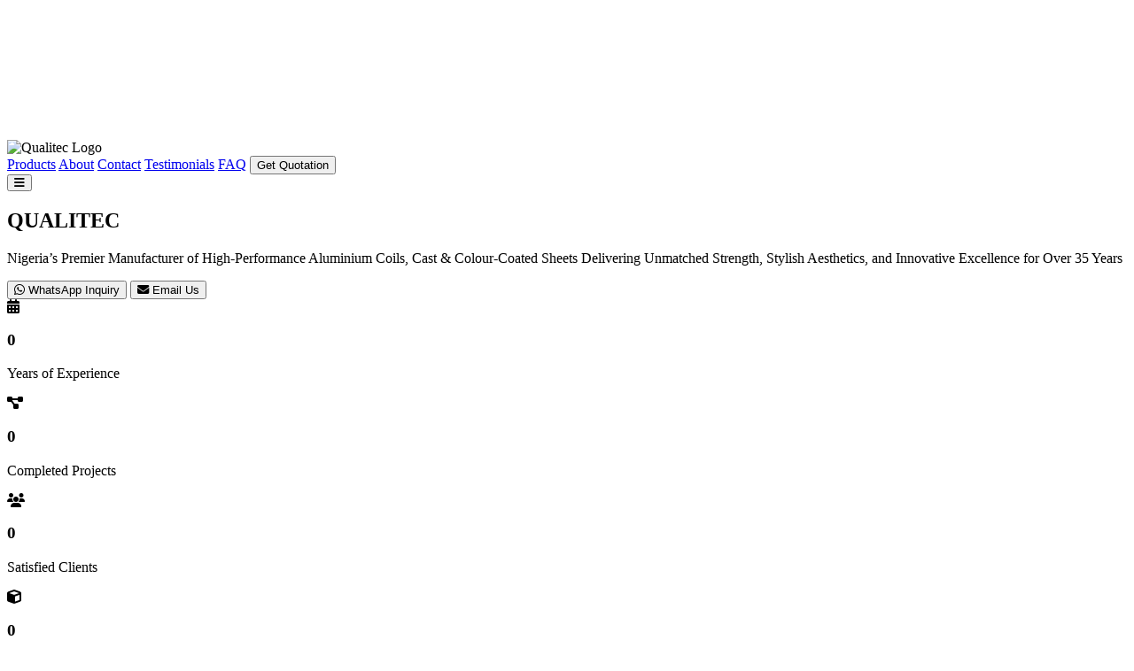

--- FILE ---
content_type: text/html; charset=UTF-8
request_url: https://www.qualitecindustries.com/website/social/twitter
body_size: 8643
content:
<input type="hidden" id="userName" value="Guest"><!DOCTYPE html>
<html lang="en" data-theme="light">
<head>
    <meta charset="UTF-8">
    <meta name="viewport" content="width=device-width, initial-scale=1.0">
    <title>Qualitec Aluminium Industries Limited | Power of Relevant Technology</title>
    <meta name="description" content="Leading producer of high quality aluminium roofing sheets and building materials in Nigeria">
    <meta name="keywords" content="aluminium roofing sheet, long span aluminium roofing sheets, cost of roofing, roofing sheets Nigeria, aluminium profile system, aluminium extrusion manufacturers Nigeria">
    
    <link rel="manifest" href="/manifest.json">
    <meta name="theme-color" content="#b30000">
    <meta name="mobile-web-app-capable" content="yes">
    <meta name="apple-mobile-web-app-status-bar-style" content="black-translucent">
    <link rel="icon" href="images/Q_icon_192x192.png" type="image/png">
    <link rel="apple-touch-icon" href="images/Q_icon_192x192.png">
    
    <meta property="og:title" content="Qualitec Aluminium Industries Limited">
    <meta property="og:type" content="website">
    <meta property="og:url" content="https://qualitecindustries.com">
    <meta property="og:image" content="https://qualitecindustries.com/images/Q_icon_152x152.png">
    <meta property="og:description" content="Leading producer of high quality aluminium roofing sheets and building materials in Nigeria">
    <meta name="twitter:card" content="summary_large_image">
    <meta name="twitter:title" content="Qualitec Aluminium Industries">
    <meta name="twitter:description" content="Leading producer of high quality aluminium roofing sheets and building materials in Nigeria">
    
    <script type="application/ld+json">
    {
      "@context": "https://schema.org",
      "@type": "Organization",
      "name": "Qualitec Aluminium Industries Limited",
      "url": "https://qualitecindustries.com",
      "logo": "https://qualitecindustries.com/images/qualitec-small.png",
      "description": "Leading producer of high quality aluminium roofing sheets and building materials in Nigeria",
      "address": {
        "@type": "PostalAddress",
        "streetAddress": "79, Lagos - Abeokuta Road, Ojokoro",
        'addressLocality': "Agege",
        "addressRegion": "Lagos",
        "postalCode": "2114"
      },
      "contactPoint": {
        "@type": "ContactPoint",
        "telephone": "+2348023347023",
        "contactType": "Customer service"
      }
    }
    </script>
    
    <link rel="stylesheet" href="landing.css">
    <link rel="stylesheet" href="https://cdnjs.cloudflare.com/ajax/libs/font-awesome/6.4.0/css/all.min.css">
    
    <link rel="preload" href="images/promo-video.mp4" as="video">
</head>
<body>
    <div class="video-background">
        <video autoplay muted loop playsinline id="bgVideo">
        <source src="images/promo-video.mp4" type="video/mp4">
        Your browser does not support HTML5 video.
    </video>
    <div class="video-overlay"></div>
</div>

    <nav class="glass-nav">
        <div class="nav-container">
            <div class="nav-logo">
                <img src="images/qualitec-small.png" alt="Qualitec Logo" style="border-radius:4px;">
            </div>
            <div class="nav-links">
                <a href="#products">Products</a>
                <a href="#about">About</a>
                <a href="#contact">Contact</a>
                <a href="#testimonials">Testimonials</a>
                 <a href="#faq">FAQ</a>
                <button class="nav-button" onclick="scrollToContact()">Get Quotation</button>
            </div>
            <button class="mobile-menu-toggle" aria-label="Toggle menu">
                <i class="fas fa-bars"></i>
            </button>
        </div>
    </nav>

    <section class="hero">
        <div class="hero-content">
            <h1 class="hero-title animate-in">QUALITEC</h1>
            <p class="hero-subtitle animate-in">Nigeria’s Premier Manufacturer of High-Performance Aluminium Coils, Cast &amp; Colour-Coated Sheets Delivering Unmatched Strength, Stylish Aesthetics, and Innovative Excellence for Over 35 Years</p>
            <div class="hero-buttons">
                <button class="cta-button whatsapp-btn animate-in" onclick="sendWhatsApp()">
                    <i class="fab fa-whatsapp"></i>  WhatsApp Inquiry
                </button>
                <button class="cta-button email-btn animate-in" onclick="sendEmail()">
                    <i class="fas fa-envelope"></i> Email Us
                </button>
            </div>
        </div>
    </section>

   
    <section class="stats-section">
        <div class="stats-container">
            <div class="stat-item">
                <div class="stat-icon">
                    <i class="fas fa-calendar-alt"></i>
                </div>
                <h3 data-count="35">0</h3>
                <p>Years of Experience</p>
            </div>
            <div class="stat-item">
                <div class="stat-icon">
                    <i class="fas fa-project-diagram"></i>
                </div>
                <h3 data-count="5098">0</h3>
                <p>Completed Projects</p>
            </div>
            <div class="stat-item">
                <div class="stat-icon">
                    <i class="fas fa-users"></i>
                </div>
                <h3 data-count="1000">0</h3>
                <p>Satisfied Clients</p>
            </div>
            <div class="stat-item">
                <div class="stat-icon">
                    <i class="fas fa-cube"></i>
                </div>
                <h3 data-count="50">0</h3>
                <p>Quality Products</p>
            </div>
        </div>
    </section>

  <section class="manufactured-section" id="manufactured">
    <h2 class="section-title">Manufactured to Exacting Standards</h2>
    <p class="section-description">Our products undergo rigorous quality control at every stage of production</p>
    
    <div class="train-animation-container">
        <div class="train-track">
            <div class="train-images" id="trainImages">
                                <div class="train-image-item">
                    <img src="images/qualitec1.jpg" 
                         alt="" 
                         loading="lazy"
                         onerror="this.onerror=null; this.src='images/qualitec1.jpg';"
                         data-slot="1">
                    <div class="image-overlay">
                        <h4></h4>
                    </div>
                </div>
                                <div class="train-image-item">
                    <img src="uploads/manufactured/manufactured_2_1767945837_6960b66d6c96b.jpg" 
                         alt="Roofs" 
                         loading="lazy"
                         onerror="this.onerror=null; this.src='images/qualitec2.jpg';"
                         data-slot="2">
                    <div class="image-overlay">
                        <h4>Roofs</h4>
                    </div>
                </div>
                                <div class="train-image-item">
                    <img src="uploads/manufactured/manufactured_3_1767945196_6960b3ec89756.jpg" 
                         alt="Casted Coils" 
                         loading="lazy"
                         onerror="this.onerror=null; this.src='images/qualitec3.jpg';"
                         data-slot="3">
                    <div class="image-overlay">
                        <h4>Casted Coils</h4>
                    </div>
                </div>
                                <div class="train-image-item">
                    <img src="images/qualitec4.jpg" 
                         alt="" 
                         loading="lazy"
                         onerror="this.onerror=null; this.src='images/qualitec4.jpg';"
                         data-slot="4">
                    <div class="image-overlay">
                        <h4></h4>
                    </div>
                </div>
                                <div class="train-image-item">
                    <img src="images/qualitec5.jpg" 
                         alt="" 
                         loading="lazy"
                         onerror="this.onerror=null; this.src='images/qualitec5.jpg';"
                         data-slot="5">
                    <div class="image-overlay">
                        <h4></h4>
                    </div>
                </div>
                                <div class="train-image-item">
                    <img src="images/qualitec6.jpg" 
                         alt="" 
                         loading="lazy"
                         onerror="this.onerror=null; this.src='images/qualitec6.jpg';"
                         data-slot="6">
                    <div class="image-overlay">
                        <h4></h4>
                    </div>
                </div>
                                <div class="train-image-item">
                    <img src="images/qualitec7.jpg" 
                         alt="" 
                         loading="lazy"
                         onerror="this.onerror=null; this.src='images/qualitec7.jpg';"
                         data-slot="7">
                    <div class="image-overlay">
                        <h4></h4>
                    </div>
                </div>
                                <div class="train-image-item">
                    <img src="images/qualitec8.jpg" 
                         alt="" 
                         loading="lazy"
                         onerror="this.onerror=null; this.src='images/qualitec8.jpg';"
                         data-slot="8">
                    <div class="image-overlay">
                        <h4></h4>
                    </div>
                </div>
                                            </div>
        </div>
        
        <div class="train-controls">
            <button class="train-btn prev-btn" onclick="moveTrain(-1)">
                <i class="fas fa-chevron-left"></i>
            </button>
            <div class="train-dots" id="trainDots">
                                <span class="train-dot active" 
                      onclick="goToImage(0)"></span>
                                <span class="train-dot " 
                      onclick="goToImage(1)"></span>
                                <span class="train-dot " 
                      onclick="goToImage(2)"></span>
                                <span class="train-dot " 
                      onclick="goToImage(3)"></span>
                                <span class="train-dot " 
                      onclick="goToImage(4)"></span>
                                <span class="train-dot " 
                      onclick="goToImage(5)"></span>
                                <span class="train-dot " 
                      onclick="goToImage(6)"></span>
                                <span class="train-dot " 
                      onclick="goToImage(7)"></span>
                            </div>
            <button class="train-btn next-btn" onclick="moveTrain(1)">
                <i class="fas fa-chevron-right"></i>
            </button>
        </div>
        
        <div class="train-speed-control">
            <label for="speedControl">Animation Speed:</label>
            <input type="range" id="speedControl" min="1" max="10" value="5">
            <span id="speedValue">Medium</span>
        </div>
         <div class="manufactured-cta">
            <a href="gallery.php" class="btn btn-primary btn-large">
                <i class="fas fa-images"></i> Check All Our Products
            </a>
            <p class="cta-description">Explore our complete range of premium aluminium products</p>
        </div>
    </div>
</section>
 
<!-- ========== WHY QUALITEC SECTION ========== -->
<section class="why-qualitec-section" id="why-qualitec">
    <div class="container">
        <h2 class="section-title">WHY QUALITEC</h2>
        <p class="section-subtitle">The Unbeatable Choice for Premium Aluminium Solutions</p>
        
        <div class="why-grid">
            <!-- Card 1: Experience -->
            <div class="why-card" data-aos="fade-up" data-aos-delay="100">
                <div class="why-card-icon">
                    <i class="fas fa-award"></i>
                </div>
                <div class="why-card-content">
                    <h3>35+ Years of Excellence</h3>
                    <p>Since 1990, we&#039;ve been perfecting the art of aluminium manufacturing. Our decades of experience translate into unparalleled expertise and proven reliability that you can trust for every project.</p>
                    <div class="why-stats">
                        <span class="stat-number">35+</span>
                        <span class="stat-label">Years Experience</span>
                    </div>
                </div>
            </div>
            
            <!-- Card 2: Technology -->
            <div class="why-card" data-aos="fade-up" data-aos-delay="200">
                <div class="why-card-icon">
                    <i class="fas fa-cogs"></i>
                </div>
                <div class="why-card-content">
                    <h3>Cutting-Edge Technology</h3>
                    <p>State-of-the-art German machinery combined with Japanese precision engineering ensures every product meets exacting international standards. Our automated production lines deliver consistent quality you can depend on.</p>
                    <div class="why-stats">
                        <span class="stat-number">100%</span>
                        <span class="stat-label">Quality Control</span>
                    </div>
                </div>
            </div>
            
            <!-- Card 3: Quality -->
            <div class="why-card" data-aos="fade-up" data-aos-delay="300">
                <div class="why-card-icon">
                    <i class="fas fa-shield-alt"></i>
                </div>
                <div class="why-card-content">
                    <h3>SON Certified Quality</h3>
                    <p>Every product undergoes intense quality checks and carries SON certification. We use only premium-grade aluminium alloys that exceed Nigerian industrial standards for durability and performance.</p>
                    <div class="why-stats">
                        <span class="stat-number">10-point</span>
                        <span class="stat-label">Quality Checks</span>
                    </div>
                </div>
            </div>
            
            <!-- Card 4: Innovation -->
            <div class="why-card" data-aos="fade-up" data-aos-delay="400">
                <div class="why-card-icon">
                    <i class="fas fa-lightbulb"></i>
                </div>
                <div class="why-card-content">
                    <h3>Continuous Innovation</h3>
                    <p>Our R&amp;D team constantly develops new formulations and finishes. From heat-reflective coatings to weather-resistant alloys, we stay ahead of industry trends to deliver superior products.</p>
                    <div class="why-stats">
                        <span class="stat-number">50+</span>
                        <span class="stat-label">Product Innovations</span>
                    </div>
                </div>
            </div>
            
            <!-- Card 5: Service -->
            <div class="why-card" data-aos="fade-up" data-aos-delay="500">
                <div class="why-card-icon">
                    <i class="fas fa-headset"></i>
                </div>
                <div class="why-card-content">
                    <h3>Unmatched Customer Service</h3>
                    <p>From consultation to installation support, our dedicated team provides 24/7 assistance. We offer technical guidance, custom solutions, and after-sales support that sets us apart.</p>
                    <div class="why-stats">
                        <span class="stat-number">24/7</span>
                        <span class="stat-label">Support</span>
                    </div>
                </div>
            </div>
            
            <!-- Card 6: Value -->
            <div class="why-card" data-aos="fade-up" data-aos-delay="600">
                <div class="why-card-icon">
                    <i class="fas fa-handshake"></i>
                </div>
                <div class="why-card-content">
                    <h3>Exceptional Value Proposition</h3>
                    <p>Premium quality doesn&#039;t mean premium prices. We offer competitive pricing with industry-leading warranties. Our products deliver 2x longer lifespan compared to competitors, ensuring maximum ROI.</p>
                    <div class="why-stats">
                        <span class="stat-number">10-Year</span>
                        <span class="stat-label">Warranty</span>
                    </div>
                </div>
            </div>
        </div>
        
        <!-- Feature Highlights -->
        <div class="feature-highlights">
            <div class="feature-item">
                <div class="feature-number">01</div>
                <div class="feature-content">
                    <h4>Advanced Manufacturing Facility</h4>
                    <p>Our factory houses the latest European machinery, capable of production with 99.8% precision accuracy.</p>
                </div>
            </div>
            
            <div class="feature-item">
                <div class="feature-number">02</div>
                <div class="feature-content">
                    <h4>Comprehensive Product Range</h4>
                    <p>One-stop solution for all aluminium building needs.</p>
                </div>
            </div>
            
            <div class="feature-item">
                <div class="feature-number">03</div>
                <div class="feature-content">
                    <h4>Sustainable Practices</h4>
                    <p>We recycle 95% of production waste and use eco-friendly coatings. Our energy-efficient processes reduce carbon footprint by 40%.</p>
                </div>
            </div>
        </div>
        
        <!-- Trust Badges -->
        <div class="trust-badges">
            <div class="badge-item">
                <i class="fas fa-certificate"></i>
                <span>SON Certified</span>
            </div>
            <div class="badge-item">
                <i class="fas fa-industry"></i>
                <span>Nigerian Made</span>
            </div>
            <div class="badge-item">
                <i class="fas fa-users"></i>
                <span>5000+ Projects</span>
            </div>
            <div class="badge-item">
                <i class="fas fa-star"></i>
                <span>98% Satisfaction</span>
            </div>
        </div>
    </div>
</section>

    <section class="about-section" id="about">
        <div class="about-container">
            <div class="about-text">
            <h2 class="section-titled">About Qualitec</h2>
            <div class="about-content">
                <p>Qualitec Aluminium Industries Limited is a foremost indigenous manufacturer of top-tier aluminium products in Nigeria and West Africa, trusted for quality, reliability, and performance.</p>
                <p>At Qualitec Aluminium Industries Limited, we don’t merely produce aluminium we create industry-leading roofing solutions and building materials engineered for superior durability, exceptional aesthetics, and long-term value. Our comprehensive product range includes precision-cast aluminium coils, colour-coated and mill-finish coils, high-grade roofing sheets, and tailored flashings designed to withstand Nigeria’s toughest climates and architectural demands. With cutting-edge rolling mill and caster line technology, strict quality control, and an unwavering commitment to excellence, Qualitec is the partner of choice for developers, builders, contractors, and homeowners seeking strength, style, and performance that lasts.</p>
                
                                <div class="history-section">
                    <h2 class="history">Our History</h2>
                    <p>Since our establishment in 1990 with a single roll forming machine, Qualitec has grown exponentially investing in advanced rolling mills, caster lines, colour-coating facilities and stone-coated production plants to become one of Nigeria’s most respected aluminium producers. Our journey reflects relentless innovation, quality-driven manufacturing, and an enduring commitment to raising industry standards.</p>
                </div>
                </div>
                                
                <div class="why-qualitec">
                    <ul style="font-weight:300;">
                        <li>Over 35 years of experience</li>
                        <li>Outstanding customer support</li>
                        <li>Quality products for sale</li>
                        <li>Excellent service delivery</li>
                        <li>Competitive pricing</li>
                        <li>Creativity and innovation</li>
                        <li>Various colours</li>
                    </ul>
                </div>
            </div>
        </div>
    </section>

  <section class="testimonials-section" id="testimonials">
    <div class="testimonials-container">
        <h2 class="section-title">Words From Our Clients</h2>
        <p class="section-description">Hear what our valued clients have to say about their experience with Qualitec</p>
        
        <div class="testimonials-slider">
            <div class="testimonials-track">
                <div class="testimonial-slide active">
                    <div class="testimonial-content">
                        <div class="quote-icon">
                            <i class="fas fa-bullhorn"></i>
                        </div>
                        <p class="testimonial-text">It is reassuring to have established a relationship with such an honest and capable roofing company. No doubt, when our buildings are close to needing to be re-roofed in the nearest future. Qualitec is our best bet.</p>
                        <div class="client-info">
                            <div class="client-avatar">
                                <i class="fas fa-user"></i>
                            </div>
                            <div class="client-details">
                                <h4 class="client-name">Mr. Taiwo Sowole of Costain (West Africa) Plc.</h4>
                            </div>
                        </div>
                    </div>
                </div>
                <!-- Vita Construction -->
<div class="testimonial-slide">
    <div class="testimonial-content">
        <div class="quote-icon">
            <i class="fas fa-bullhorn"></i>
        </div>
        <p class="testimonial-text">
            Qualitec Industries has consistently delivered beyond expectation. From roofing sheets to structural components, every product breathes quality. Our team has full confidence knowing every project we deliver with Qualitec’s support stands the test of time.
        </p>
        <div class="client-info">
            <div class="client-avatar">
                <i class="fas fa-user"></i>
            </div>
            <div class="client-details">
                <h4 class="client-name">Vita Construction Nigeria Ltd.</h4>
            </div>
        </div>
    </div>
</div>

<!-- Arbico -->
<div class="testimonial-slide">
    <div class="testimonial-content">
        <div class="quote-icon">
            <i class="fas fa-bullhorn"></i>
        </div>
        <p class="testimonial-text">
            We’ve partnered with many suppliers, but Qualitec Industries truly stands out. Their attention to detail, commitment to excellence, and willingness to adapt to our specific requirements make them an invaluable part of our success story.
        </p>
        <div class="client-info">
            <div class="client-avatar">
                <i class="fas fa-user"></i>
            </div>
            <div class="client-details">
                <h4 class="client-name">Arbico Plc.</h4>
            </div>
        </div>
    </div>
</div>



<!-- Omais Homes -->
<div class="testimonial-slide">
    <div class="testimonial-content">
        <div class="quote-icon">
            <i class="fas fa-bullhorn"></i>
        </div>
        <p class="testimonial-text">
            As a luxury real estate developer, we prioritize excellence in every detail and Qualitec Industries has never disappointed. Their products have given our buildings a premium finish and a reputation that continues to attract high-end clients.
        </p>
        <div class="client-info">
            <div class="client-avatar">
                <i class="fas fa-user"></i>
            </div>
            <div class="client-details">
                <h4 class="client-name">Omais Homes Ltd.</h4>
            </div>
        </div>
    </div>
</div>

<!-- C.A.P -->
<div class="testimonial-slide">
    <div class="testimonial-content">
        <div class="quote-icon">
            <i class="fas fa-bullhorn"></i>
        </div>
        <p class="testimonial-text">
            Partnering with Qualitec Industries has been one of our best strategic moves. Their innovation, integrity, and top-tier quality make them more than a supplier they’re a partner in excellence. Our clients notice the difference every time.
        </p>
        <div class="client-info">
            <div class="client-avatar">
                <i class="fas fa-user"></i>
            </div>
            <div class="client-details">
                <h4 class="client-name">C.A.P Plc.</h4>
            </div>
        </div>
    </div>
</div>
                
                <div class="testimonial-slide">
                    <div class="testimonial-content">
                        <div class="quote-icon">
                            <i class="fas fa-bullhorn"></i>
                        </div>
                        <p class="testimonial-text">I want the company to know how happy we are with our new roofs. It would be my pleasure spreading your good name around town. If I or our staff hears of any customer needing a roof, we would refer them to your company!</p>
                        <div class="client-info">
                            <div class="client-avatar">
                                <i class="fas fa-user"></i>
                            </div>
                            <div class="client-details">
                                <h4 class="client-name">Mr. Philips Edeh</h4>
                            </div>
                        </div>
                    </div>
                </div>
                <!-- Crystal-Link -->
<div class="testimonial-slide">
    <div class="testimonial-content">
        <div class="quote-icon">
            <i class="fas fa-bullhorn"></i>
        </div>
        <p class="testimonial-text">
            Working with Qualitec Industries completely changed the pace of our projects. Their materials arrive on time, quality is unmatched, and their technical team always checks up on performance. We couldn’t ask for a more reliable partner — they make construction stress-free.
        </p>
        <div class="client-info">
            <div class="client-avatar">
                <i class="fas fa-user"></i>
            </div>
            <div class="client-details">
                <h4 class="client-name">Crystal-Link Engineering Ltd.</h4>
            </div>
        </div>
    </div>
</div>


                
                <div class="testimonial-slide">
                    <div class="testimonial-content">
                        <div class="quote-icon">
                            <i class="fas fa-bullhorn"></i>
                        </div>
                        <p class="testimonial-text">Thank you for the professionalism and the thoughtful way in which you have saved us funds. It is not often that I have experienced a job done with ease and grace and we are delighted to be associated with Qualitec.</p>
                        <div class="client-info">
                            <div class="client-avatar">
                                <i class="fas fa-user"></i>
                            </div>
                            <div class="client-details">
                                <h4 class="client-name">Mr. Femi Dada</h4>
                            </div>
                        </div>
                    </div>
                </div>
            </div>
            
            <div class="auto-play-progress">
                <div class="progress-bar"></div>
            </div>
        </div>
    </div>
</section>
<section class="faq-section" id="faq">
    <div class="container">
        <div class="faq_text">
        <h2 class="section-title">Frequently Asked Questions</h2>
        <p class="section-description">Find answers to common questions about our products and services</p>
                </div>
        
        <div class="faq-container">
                        <div class="faq-item">
    <button class="faq-question" aria-expanded="false">
        <span class="faq-number">1</span>
        <span class="faq-text">HOW LONG WILL YOUR COLOUR LAST ON YOUR PRODUCTS?</span>
        <span class="faq-icon">
            <i class="fas fa-plus"></i>
            <i class="fas fa-minus"></i>
        </span>
    </button>
    <div class="faq-answer">
        <div class="faq-answer-content">
            5years guarantee is given on all our products.        </div>
    </div>
</div>
                        <div class="faq-item">
    <button class="faq-question" aria-expanded="false">
        <span class="faq-number">2</span>
        <span class="faq-text">HOW WILL YOU COMPARE YOUR PRICING TO YOUR COMPETITORS AND IMPORTERS?</span>
        <span class="faq-icon">
            <i class="fas fa-plus"></i>
            <i class="fas fa-minus"></i>
        </span>
    </button>
    <div class="faq-answer">
        <div class="faq-answer-content">
            Our prices are quite competitive and affordable.        </div>
    </div>
</div>
                        <div class="faq-item">
    <button class="faq-question" aria-expanded="false">
        <span class="faq-number">3</span>
        <span class="faq-text">WHAT ARE THE SOURCES OF YOUR MATERIALS?</span>
        <span class="faq-icon">
            <i class="fas fa-plus"></i>
            <i class="fas fa-minus"></i>
        </span>
    </button>
    <div class="faq-answer">
        <div class="faq-answer-content">
            We have our raw materials sourced locally and we also import on occasions.        </div>
    </div>
</div>
                        <div class="faq-item">
    <button class="faq-question" aria-expanded="false">
        <span class="faq-number">4</span>
        <span class="faq-text">WHO ARE YOUR MAJOR CUSTOMERS?</span>
        <span class="faq-icon">
            <i class="fas fa-plus"></i>
            <i class="fas fa-minus"></i>
        </span>
    </button>
    <div class="faq-answer">
        <div class="faq-answer-content">
            CLIENTELE: Arbico Construction Company, Vita Construction Company, Aron Construction Company, Omais Construction, Costain Construction Company, CGC Nigeria Limited, CCECC, Chiphill Aluminium, Sky Aluminium, Narrow Way Aluminium, Lento Aluminium, Modandoola Group, RAO Construction.        </div>
    </div>
</div>
                        <div class="faq-item">
    <button class="faq-question" aria-expanded="false">
        <span class="faq-number">5</span>
        <span class="faq-text">HOW MANY EMBOSSMENT PATTERN DO YOU HAVE?</span>
        <span class="faq-icon">
            <i class="fas fa-plus"></i>
            <i class="fas fa-minus"></i>
        </span>
    </button>
    <div class="faq-answer">
        <div class="faq-answer-content">
            We have Stucco and Diamond Embossment.        </div>
    </div>
</div>
                        <div class="faq-item">
    <button class="faq-question" aria-expanded="false">
        <span class="faq-number">6</span>
        <span class="faq-text">DO YOU PROVIDE AFTER SALES SERVICE?</span>
        <span class="faq-icon">
            <i class="fas fa-plus"></i>
            <i class="fas fa-minus"></i>
        </span>
    </button>
    <div class="faq-answer">
        <div class="faq-answer-content">
            Yes, We provide 100% after sales service        </div>
    </div>
</div>
                        <div class="faq-item">
    <button class="faq-question" aria-expanded="false">
        <span class="faq-number">7</span>
        <span class="faq-text">DO YOU HAVE ENOUGH MACHINES TO MEET UP DEMAND OF YOUR CUSTOMERS?</span>
        <span class="faq-icon">
            <i class="fas fa-plus"></i>
            <i class="fas fa-minus"></i>
        </span>
    </button>
    <div class="faq-answer">
        <div class="faq-answer-content">
            Yes, we have various machine that can satisfy many customer&#039;s demand.        </div>
    </div>
</div>
                        <div class="faq-item">
    <button class="faq-question" aria-expanded="false">
        <span class="faq-number">8</span>
        <span class="faq-text">Not Found Your Questions?</span>
        <span class="faq-icon">
            <i class="fas fa-plus"></i>
            <i class="fas fa-minus"></i>
        </span>
    </button>
    <div class="faq-answer">
        <div class="faq-answer-content">
            Just Ask Us! &lt;br&gt;Email: info@qualitecindustries.com        </div>
    </div>
</div>
                    </div>
        
        <div class="custom-question">
            <button class="custom-question-toggle">
                <i class="fas fa-question-circle"></i>
                Have a specific question? Ask us directly
                <i class="fas fa-chevron-down"></i>
            </button>
            <div class="custom-question-form">
                <div class="form-group">
                    <input type="text" id="custom-question-name" placeholder="Your Name" value="Guest">
                </div>
                <div class="form-group">
                    <textarea id="custom-question-text" placeholder="Type your question here..." rows="4"></textarea>
                </div>
                <button class="submit-btn" onclick="sendCustomQuestion()">
                    <i class="fab fa-whatsapp"></i> Send via WhatsApp
                </button>
            </div>
        </div>
    </div>
</section>
    <section class="son-section" id="son">
    <div class="container">
        <div class="son-content">
            <div class="son-image">
                                <img src="images/son-reg.png" 
                     alt="SON Certification" loading="lazy">
                <div class="son-badge">
                    <i class="fas fa-certificate"></i>
                    <span>SON Certified</span>
                </div>
            </div>
            <div class="son-text">
                <h2 class="section-title">SON Certified Company</h2>
                <p>Qualitec Industries is proudly registered with the Standards Organization of Nigeria (SON), ensuring all our products meet the highest quality standards and regulatory requirements. Our SON certification demonstrates our commitment to excellence and compliance with Nigerian industrial standards.</p>
                
                <div class="read-more-content" id="son-more">
                    <p>As a SON certified company, we undergo regular audits and quality checks to maintain our certification. This ensures that our aluminium roofing sheets, building materials, and all other products consistently meet the stringent requirements set by Nigerian authorities. Our certification number: NIS ISO 9002 - Certificate No:16393299 is a testament to our dedication to quality and safety.<br />
<br />
We believe in transparency and accountability, which is why we proudly display our SON certification. This certification not only validates our manufacturing processes but also gives our customers confidence in the quality and reliability of our products.</p>
                </div>
                
                <button class="read-more-btn" data-target="son-more">
                    Read more about our certification                    <i class="fas fa-chevron-down"></i>
                </button>
            </div>
        </div>
    </div>
</section>

   <section class="safety-section" id="safety">
    <div class="container">
        <div class="safety-content">
            <div class="safety-text">
                <h2 class="section-title">Commitment to Safety</h2>
                <p>At Qualitec Industries, we prioritize safety above all else. Our manufacturing processes adhere strictly to Nigerian factory safety regulations and international best practices to ensure a secure working environment and high-quality, safe products.</p>
                
                <div class="read-more-content" id="safety-more">
                    <p>Our safety protocols include:<br />
<br />
1. Regular safety training for all employees<br />
2. Comprehensive equipment maintenance schedules<br />
3. Emergency response preparedness drills<br />
4. Strict adherence to OSHA and Nigerian factory safety standards<br />
5. Regular safety audits and inspections<br />
<br />
We invest in state-of-the-art safety equipment and continuously update our procedures to align with the latest safety regulations. Our commitment to safety extends beyond our factory walls to ensure our products are safe for installation and use in various applications.<br />
<br />
Our safety record is exemplary, with zero major incidents in the past five years, thanks to our rigorous safety culture and continuous improvement mindset.</p>
                </div>
                
                <button class="read-more-btn" data-target="safety-more">
                    Read more about our safety measures                    <i class="fas fa-chevron-down"></i>
                </button>
            </div>
            <div class="safety-image">
                                <img src="images/safety.png" 
                     alt="Factory Safety" loading="lazy">
                <div class="safety-badge">
                    <i class="fas fa-shield-alt"></i>
                    <span>Safety First</span>
                </div>
            </div>
        </div>
    </div>
</section>

<section class="contact-section" id="contact">
    <h2 class="section-title">Contact Us</h2>
    <div class="contact-grid">
        <div class="contact-info">
            <h3>Get in Touch</h3>
            <p><i class="fas fa-map-marker-alt"></i> 679, Lagos - Abeokuta Road, Ojokoro, Agege. P.O. Box 2114, Ikeja, Lagos.</p>
            <p><i class="fas fa-phone"></i> +2348023347023, +2349028863838, 08033294660</p>
                        <p><i class="fas fa-phone"></i> +2347749136-7,</p>
                        <p><i class="fas fa-envelope"></i>
        info@qualitecindustries.com,
        sales@qualitecindustries.com,
        csu@qualitecindustries.com,
        technical@qualitecindustries.com
        </p>
                        <p><i class="fas fa-clock"></i> Mon-Fri: 8AM-5PM, Sat: 9AM-1PM</p>
                    </div>
        <form class="contact-form" id="inquiryForm">
            <div class="form-group">
                <input type="text" name="name" placeholder="Your Name" required value="Guest">
            </div>
            <div class="form-group">
                <input type="email" name="email" placeholder="example@email.com" required>
            </div>
            <div class="form-group">
                <input type="tel" name="phone" placeholder="your phone number, example-> 08012345678">
            </div>
            <div class="form-group">
                <select name="inquiry_type">
                    <option value="">Select Inquiry Type</option>
                    <option value="quotation">Request Quotation</option>
                    <option value="product_info">Product Information</option>
                    <option value="technical_support">Technical Support</option>
                    <option value="complaint">Complaint</option>
                    <option value="other">Other</option>
                </select>
            </div>
            <div class="form-group">
                <textarea name="message" placeholder=" Enter Your Message Here........" required></textarea>
            </div>
            <button type="submit" class="submit-btn">Send Message</button>
        </form>
    </div>
</section>



    <button class="theme-toggle" aria-label="Toggle dark mode">
        <i class="fas fa-moon"></i>
        <i class="fas fa-sun"></i>
    </button>

    <button class="chat-toggle" aria-label="Open chat">
        <i class="fas fa-comment"></i>
        <span class="chat-notification"></span>
    </button>

    <div class="chat-modal" id="chatModal">
        <div class="chat-header">
            <h3>Live Chat with Qualitec CS</h3>
            <button class="chat-close">&times;</button>
        </div>
        <div class="chat-messages">
            <div class="message received">
                <div class="message-content">
                    <p>Hello! This is Qualitec Customer Services. How can we help you today?</p>
                </div>
                <span class="message-time">09:48</span>
            </div>
        </div>
        <div class="chat-input">
            <textarea placeholder="Type your message..." rows="1"></textarea>
            <button class="chat-send"><i class="fas fa-paper-plane"></i></button>
        </div>
    </div>

    <script src="landing.js"></script>
    <script src="pwa.js"></script>
    <script src="chat.js"></script>
    <script src="track.js"></script>
    
    <input type="hidden" id="admin-emails" value="info@qualitecindustries.com">
    
    <input type="hidden" id="admin-whatsapp" value="2348023347023">
</body>
</html>

--- FILE ---
content_type: text/html; charset=UTF-8
request_url: https://www.qualitecindustries.com/website/social/landing.css
body_size: 8665
content:
<input type="hidden" id="userName" value="Guest"><!DOCTYPE html>
<html lang="en" data-theme="light">
<head>
    <meta charset="UTF-8">
    <meta name="viewport" content="width=device-width, initial-scale=1.0">
    <title>Qualitec Aluminium Industries Limited | Power of Relevant Technology</title>
    <meta name="description" content="Leading producer of high quality aluminium roofing sheets and building materials in Nigeria">
    <meta name="keywords" content="aluminium roofing sheet, long span aluminium roofing sheets, cost of roofing, roofing sheets Nigeria, aluminium profile system, aluminium extrusion manufacturers Nigeria">
    
    <link rel="manifest" href="/manifest.json">
    <meta name="theme-color" content="#b30000">
    <meta name="mobile-web-app-capable" content="yes">
    <meta name="apple-mobile-web-app-status-bar-style" content="black-translucent">
    <link rel="icon" href="images/Q_icon_192x192.png" type="image/png">
    <link rel="apple-touch-icon" href="images/Q_icon_192x192.png">
    
    <meta property="og:title" content="Qualitec Aluminium Industries Limited">
    <meta property="og:type" content="website">
    <meta property="og:url" content="https://qualitecindustries.com">
    <meta property="og:image" content="https://qualitecindustries.com/images/Q_icon_152x152.png">
    <meta property="og:description" content="Leading producer of high quality aluminium roofing sheets and building materials in Nigeria">
    <meta name="twitter:card" content="summary_large_image">
    <meta name="twitter:title" content="Qualitec Aluminium Industries">
    <meta name="twitter:description" content="Leading producer of high quality aluminium roofing sheets and building materials in Nigeria">
    
    <script type="application/ld+json">
    {
      "@context": "https://schema.org",
      "@type": "Organization",
      "name": "Qualitec Aluminium Industries Limited",
      "url": "https://qualitecindustries.com",
      "logo": "https://qualitecindustries.com/images/qualitec-small.png",
      "description": "Leading producer of high quality aluminium roofing sheets and building materials in Nigeria",
      "address": {
        "@type": "PostalAddress",
        "streetAddress": "79, Lagos - Abeokuta Road, Ojokoro",
        'addressLocality': "Agege",
        "addressRegion": "Lagos",
        "postalCode": "2114"
      },
      "contactPoint": {
        "@type": "ContactPoint",
        "telephone": "+2348023347023",
        "contactType": "Customer service"
      }
    }
    </script>
    
    <link rel="stylesheet" href="landing.css">
    <link rel="stylesheet" href="https://cdnjs.cloudflare.com/ajax/libs/font-awesome/6.4.0/css/all.min.css">
    
    <link rel="preload" href="images/promo-video.mp4" as="video">
</head>
<body>
    <div class="video-background">
        <video autoplay muted loop playsinline id="bgVideo">
        <source src="images/promo-video.mp4" type="video/mp4">
        Your browser does not support HTML5 video.
    </video>
    <div class="video-overlay"></div>
</div>

    <nav class="glass-nav">
        <div class="nav-container">
            <div class="nav-logo">
                <img src="images/qualitec-small.png" alt="Qualitec Logo" style="border-radius:4px;">
            </div>
            <div class="nav-links">
                <a href="#products">Products</a>
                <a href="#about">About</a>
                <a href="#contact">Contact</a>
                <a href="#testimonials">Testimonials</a>
                 <a href="#faq">FAQ</a>
                <button class="nav-button" onclick="scrollToContact()">Get Quotation</button>
            </div>
            <button class="mobile-menu-toggle" aria-label="Toggle menu">
                <i class="fas fa-bars"></i>
            </button>
        </div>
    </nav>

    <section class="hero">
        <div class="hero-content">
            <h1 class="hero-title animate-in">QUALITEC</h1>
            <p class="hero-subtitle animate-in">Nigeria’s Premier Manufacturer of High-Performance Aluminium Coils, Cast &amp; Colour-Coated Sheets Delivering Unmatched Strength, Stylish Aesthetics, and Innovative Excellence for Over 35 Years</p>
            <div class="hero-buttons">
                <button class="cta-button whatsapp-btn animate-in" onclick="sendWhatsApp()">
                    <i class="fab fa-whatsapp"></i>  WhatsApp Inquiry
                </button>
                <button class="cta-button email-btn animate-in" onclick="sendEmail()">
                    <i class="fas fa-envelope"></i> Email Us
                </button>
            </div>
        </div>
    </section>

   
    <section class="stats-section">
        <div class="stats-container">
            <div class="stat-item">
                <div class="stat-icon">
                    <i class="fas fa-calendar-alt"></i>
                </div>
                <h3 data-count="35">0</h3>
                <p>Years of Experience</p>
            </div>
            <div class="stat-item">
                <div class="stat-icon">
                    <i class="fas fa-project-diagram"></i>
                </div>
                <h3 data-count="5098">0</h3>
                <p>Completed Projects</p>
            </div>
            <div class="stat-item">
                <div class="stat-icon">
                    <i class="fas fa-users"></i>
                </div>
                <h3 data-count="1000">0</h3>
                <p>Satisfied Clients</p>
            </div>
            <div class="stat-item">
                <div class="stat-icon">
                    <i class="fas fa-cube"></i>
                </div>
                <h3 data-count="50">0</h3>
                <p>Quality Products</p>
            </div>
        </div>
    </section>

  <section class="manufactured-section" id="manufactured">
    <h2 class="section-title">Manufactured to Exacting Standards</h2>
    <p class="section-description">Our products undergo rigorous quality control at every stage of production</p>
    
    <div class="train-animation-container">
        <div class="train-track">
            <div class="train-images" id="trainImages">
                                <div class="train-image-item">
                    <img src="images/qualitec1.jpg" 
                         alt="" 
                         loading="lazy"
                         onerror="this.onerror=null; this.src='images/qualitec1.jpg';"
                         data-slot="1">
                    <div class="image-overlay">
                        <h4></h4>
                    </div>
                </div>
                                <div class="train-image-item">
                    <img src="uploads/manufactured/manufactured_2_1767945837_6960b66d6c96b.jpg" 
                         alt="Roofs" 
                         loading="lazy"
                         onerror="this.onerror=null; this.src='images/qualitec2.jpg';"
                         data-slot="2">
                    <div class="image-overlay">
                        <h4>Roofs</h4>
                    </div>
                </div>
                                <div class="train-image-item">
                    <img src="uploads/manufactured/manufactured_3_1767945196_6960b3ec89756.jpg" 
                         alt="Casted Coils" 
                         loading="lazy"
                         onerror="this.onerror=null; this.src='images/qualitec3.jpg';"
                         data-slot="3">
                    <div class="image-overlay">
                        <h4>Casted Coils</h4>
                    </div>
                </div>
                                <div class="train-image-item">
                    <img src="images/qualitec4.jpg" 
                         alt="" 
                         loading="lazy"
                         onerror="this.onerror=null; this.src='images/qualitec4.jpg';"
                         data-slot="4">
                    <div class="image-overlay">
                        <h4></h4>
                    </div>
                </div>
                                <div class="train-image-item">
                    <img src="images/qualitec5.jpg" 
                         alt="" 
                         loading="lazy"
                         onerror="this.onerror=null; this.src='images/qualitec5.jpg';"
                         data-slot="5">
                    <div class="image-overlay">
                        <h4></h4>
                    </div>
                </div>
                                <div class="train-image-item">
                    <img src="images/qualitec6.jpg" 
                         alt="" 
                         loading="lazy"
                         onerror="this.onerror=null; this.src='images/qualitec6.jpg';"
                         data-slot="6">
                    <div class="image-overlay">
                        <h4></h4>
                    </div>
                </div>
                                <div class="train-image-item">
                    <img src="images/qualitec7.jpg" 
                         alt="" 
                         loading="lazy"
                         onerror="this.onerror=null; this.src='images/qualitec7.jpg';"
                         data-slot="7">
                    <div class="image-overlay">
                        <h4></h4>
                    </div>
                </div>
                                <div class="train-image-item">
                    <img src="images/qualitec8.jpg" 
                         alt="" 
                         loading="lazy"
                         onerror="this.onerror=null; this.src='images/qualitec8.jpg';"
                         data-slot="8">
                    <div class="image-overlay">
                        <h4></h4>
                    </div>
                </div>
                                            </div>
        </div>
        
        <div class="train-controls">
            <button class="train-btn prev-btn" onclick="moveTrain(-1)">
                <i class="fas fa-chevron-left"></i>
            </button>
            <div class="train-dots" id="trainDots">
                                <span class="train-dot active" 
                      onclick="goToImage(0)"></span>
                                <span class="train-dot " 
                      onclick="goToImage(1)"></span>
                                <span class="train-dot " 
                      onclick="goToImage(2)"></span>
                                <span class="train-dot " 
                      onclick="goToImage(3)"></span>
                                <span class="train-dot " 
                      onclick="goToImage(4)"></span>
                                <span class="train-dot " 
                      onclick="goToImage(5)"></span>
                                <span class="train-dot " 
                      onclick="goToImage(6)"></span>
                                <span class="train-dot " 
                      onclick="goToImage(7)"></span>
                            </div>
            <button class="train-btn next-btn" onclick="moveTrain(1)">
                <i class="fas fa-chevron-right"></i>
            </button>
        </div>
        
        <div class="train-speed-control">
            <label for="speedControl">Animation Speed:</label>
            <input type="range" id="speedControl" min="1" max="10" value="5">
            <span id="speedValue">Medium</span>
        </div>
         <div class="manufactured-cta">
            <a href="gallery.php" class="btn btn-primary btn-large">
                <i class="fas fa-images"></i> Check All Our Products
            </a>
            <p class="cta-description">Explore our complete range of premium aluminium products</p>
        </div>
    </div>
</section>
 
<!-- ========== WHY QUALITEC SECTION ========== -->
<section class="why-qualitec-section" id="why-qualitec">
    <div class="container">
        <h2 class="section-title">WHY QUALITEC</h2>
        <p class="section-subtitle">The Unbeatable Choice for Premium Aluminium Solutions</p>
        
        <div class="why-grid">
            <!-- Card 1: Experience -->
            <div class="why-card" data-aos="fade-up" data-aos-delay="100">
                <div class="why-card-icon">
                    <i class="fas fa-award"></i>
                </div>
                <div class="why-card-content">
                    <h3>35+ Years of Excellence</h3>
                    <p>Since 1990, we&#039;ve been perfecting the art of aluminium manufacturing. Our decades of experience translate into unparalleled expertise and proven reliability that you can trust for every project.</p>
                    <div class="why-stats">
                        <span class="stat-number">35+</span>
                        <span class="stat-label">Years Experience</span>
                    </div>
                </div>
            </div>
            
            <!-- Card 2: Technology -->
            <div class="why-card" data-aos="fade-up" data-aos-delay="200">
                <div class="why-card-icon">
                    <i class="fas fa-cogs"></i>
                </div>
                <div class="why-card-content">
                    <h3>Cutting-Edge Technology</h3>
                    <p>State-of-the-art German machinery combined with Japanese precision engineering ensures every product meets exacting international standards. Our automated production lines deliver consistent quality you can depend on.</p>
                    <div class="why-stats">
                        <span class="stat-number">100%</span>
                        <span class="stat-label">Quality Control</span>
                    </div>
                </div>
            </div>
            
            <!-- Card 3: Quality -->
            <div class="why-card" data-aos="fade-up" data-aos-delay="300">
                <div class="why-card-icon">
                    <i class="fas fa-shield-alt"></i>
                </div>
                <div class="why-card-content">
                    <h3>SON Certified Quality</h3>
                    <p>Every product undergoes intense quality checks and carries SON certification. We use only premium-grade aluminium alloys that exceed Nigerian industrial standards for durability and performance.</p>
                    <div class="why-stats">
                        <span class="stat-number">10-point</span>
                        <span class="stat-label">Quality Checks</span>
                    </div>
                </div>
            </div>
            
            <!-- Card 4: Innovation -->
            <div class="why-card" data-aos="fade-up" data-aos-delay="400">
                <div class="why-card-icon">
                    <i class="fas fa-lightbulb"></i>
                </div>
                <div class="why-card-content">
                    <h3>Continuous Innovation</h3>
                    <p>Our R&amp;D team constantly develops new formulations and finishes. From heat-reflective coatings to weather-resistant alloys, we stay ahead of industry trends to deliver superior products.</p>
                    <div class="why-stats">
                        <span class="stat-number">50+</span>
                        <span class="stat-label">Product Innovations</span>
                    </div>
                </div>
            </div>
            
            <!-- Card 5: Service -->
            <div class="why-card" data-aos="fade-up" data-aos-delay="500">
                <div class="why-card-icon">
                    <i class="fas fa-headset"></i>
                </div>
                <div class="why-card-content">
                    <h3>Unmatched Customer Service</h3>
                    <p>From consultation to installation support, our dedicated team provides 24/7 assistance. We offer technical guidance, custom solutions, and after-sales support that sets us apart.</p>
                    <div class="why-stats">
                        <span class="stat-number">24/7</span>
                        <span class="stat-label">Support</span>
                    </div>
                </div>
            </div>
            
            <!-- Card 6: Value -->
            <div class="why-card" data-aos="fade-up" data-aos-delay="600">
                <div class="why-card-icon">
                    <i class="fas fa-handshake"></i>
                </div>
                <div class="why-card-content">
                    <h3>Exceptional Value Proposition</h3>
                    <p>Premium quality doesn&#039;t mean premium prices. We offer competitive pricing with industry-leading warranties. Our products deliver 2x longer lifespan compared to competitors, ensuring maximum ROI.</p>
                    <div class="why-stats">
                        <span class="stat-number">10-Year</span>
                        <span class="stat-label">Warranty</span>
                    </div>
                </div>
            </div>
        </div>
        
        <!-- Feature Highlights -->
        <div class="feature-highlights">
            <div class="feature-item">
                <div class="feature-number">01</div>
                <div class="feature-content">
                    <h4>Advanced Manufacturing Facility</h4>
                    <p>Our factory houses the latest European machinery, capable of production with 99.8% precision accuracy.</p>
                </div>
            </div>
            
            <div class="feature-item">
                <div class="feature-number">02</div>
                <div class="feature-content">
                    <h4>Comprehensive Product Range</h4>
                    <p>One-stop solution for all aluminium building needs.</p>
                </div>
            </div>
            
            <div class="feature-item">
                <div class="feature-number">03</div>
                <div class="feature-content">
                    <h4>Sustainable Practices</h4>
                    <p>We recycle 95% of production waste and use eco-friendly coatings. Our energy-efficient processes reduce carbon footprint by 40%.</p>
                </div>
            </div>
        </div>
        
        <!-- Trust Badges -->
        <div class="trust-badges">
            <div class="badge-item">
                <i class="fas fa-certificate"></i>
                <span>SON Certified</span>
            </div>
            <div class="badge-item">
                <i class="fas fa-industry"></i>
                <span>Nigerian Made</span>
            </div>
            <div class="badge-item">
                <i class="fas fa-users"></i>
                <span>5000+ Projects</span>
            </div>
            <div class="badge-item">
                <i class="fas fa-star"></i>
                <span>98% Satisfaction</span>
            </div>
        </div>
    </div>
</section>

    <section class="about-section" id="about">
        <div class="about-container">
            <div class="about-text">
            <h2 class="section-titled">About Qualitec</h2>
            <div class="about-content">
                <p>Qualitec Aluminium Industries Limited is a foremost indigenous manufacturer of top-tier aluminium products in Nigeria and West Africa, trusted for quality, reliability, and performance.</p>
                <p>At Qualitec Aluminium Industries Limited, we don’t merely produce aluminium we create industry-leading roofing solutions and building materials engineered for superior durability, exceptional aesthetics, and long-term value. Our comprehensive product range includes precision-cast aluminium coils, colour-coated and mill-finish coils, high-grade roofing sheets, and tailored flashings designed to withstand Nigeria’s toughest climates and architectural demands. With cutting-edge rolling mill and caster line technology, strict quality control, and an unwavering commitment to excellence, Qualitec is the partner of choice for developers, builders, contractors, and homeowners seeking strength, style, and performance that lasts.</p>
                
                                <div class="history-section">
                    <h2 class="history">Our History</h2>
                    <p>Since our establishment in 1990 with a single roll forming machine, Qualitec has grown exponentially investing in advanced rolling mills, caster lines, colour-coating facilities and stone-coated production plants to become one of Nigeria’s most respected aluminium producers. Our journey reflects relentless innovation, quality-driven manufacturing, and an enduring commitment to raising industry standards.</p>
                </div>
                </div>
                                
                <div class="why-qualitec">
                    <ul style="font-weight:300;">
                        <li>Over 35 years of experience</li>
                        <li>Outstanding customer support</li>
                        <li>Quality products for sale</li>
                        <li>Excellent service delivery</li>
                        <li>Competitive pricing</li>
                        <li>Creativity and innovation</li>
                        <li>Various colours</li>
                    </ul>
                </div>
            </div>
        </div>
    </section>

  <section class="testimonials-section" id="testimonials">
    <div class="testimonials-container">
        <h2 class="section-title">Words From Our Clients</h2>
        <p class="section-description">Hear what our valued clients have to say about their experience with Qualitec</p>
        
        <div class="testimonials-slider">
            <div class="testimonials-track">
                <div class="testimonial-slide active">
                    <div class="testimonial-content">
                        <div class="quote-icon">
                            <i class="fas fa-bullhorn"></i>
                        </div>
                        <p class="testimonial-text">It is reassuring to have established a relationship with such an honest and capable roofing company. No doubt, when our buildings are close to needing to be re-roofed in the nearest future. Qualitec is our best bet.</p>
                        <div class="client-info">
                            <div class="client-avatar">
                                <i class="fas fa-user"></i>
                            </div>
                            <div class="client-details">
                                <h4 class="client-name">Mr. Taiwo Sowole of Costain (West Africa) Plc.</h4>
                            </div>
                        </div>
                    </div>
                </div>
                <!-- Vita Construction -->
<div class="testimonial-slide">
    <div class="testimonial-content">
        <div class="quote-icon">
            <i class="fas fa-bullhorn"></i>
        </div>
        <p class="testimonial-text">
            Qualitec Industries has consistently delivered beyond expectation. From roofing sheets to structural components, every product breathes quality. Our team has full confidence knowing every project we deliver with Qualitec’s support stands the test of time.
        </p>
        <div class="client-info">
            <div class="client-avatar">
                <i class="fas fa-user"></i>
            </div>
            <div class="client-details">
                <h4 class="client-name">Vita Construction Nigeria Ltd.</h4>
            </div>
        </div>
    </div>
</div>

<!-- Arbico -->
<div class="testimonial-slide">
    <div class="testimonial-content">
        <div class="quote-icon">
            <i class="fas fa-bullhorn"></i>
        </div>
        <p class="testimonial-text">
            We’ve partnered with many suppliers, but Qualitec Industries truly stands out. Their attention to detail, commitment to excellence, and willingness to adapt to our specific requirements make them an invaluable part of our success story.
        </p>
        <div class="client-info">
            <div class="client-avatar">
                <i class="fas fa-user"></i>
            </div>
            <div class="client-details">
                <h4 class="client-name">Arbico Plc.</h4>
            </div>
        </div>
    </div>
</div>



<!-- Omais Homes -->
<div class="testimonial-slide">
    <div class="testimonial-content">
        <div class="quote-icon">
            <i class="fas fa-bullhorn"></i>
        </div>
        <p class="testimonial-text">
            As a luxury real estate developer, we prioritize excellence in every detail and Qualitec Industries has never disappointed. Their products have given our buildings a premium finish and a reputation that continues to attract high-end clients.
        </p>
        <div class="client-info">
            <div class="client-avatar">
                <i class="fas fa-user"></i>
            </div>
            <div class="client-details">
                <h4 class="client-name">Omais Homes Ltd.</h4>
            </div>
        </div>
    </div>
</div>

<!-- C.A.P -->
<div class="testimonial-slide">
    <div class="testimonial-content">
        <div class="quote-icon">
            <i class="fas fa-bullhorn"></i>
        </div>
        <p class="testimonial-text">
            Partnering with Qualitec Industries has been one of our best strategic moves. Their innovation, integrity, and top-tier quality make them more than a supplier they’re a partner in excellence. Our clients notice the difference every time.
        </p>
        <div class="client-info">
            <div class="client-avatar">
                <i class="fas fa-user"></i>
            </div>
            <div class="client-details">
                <h4 class="client-name">C.A.P Plc.</h4>
            </div>
        </div>
    </div>
</div>
                
                <div class="testimonial-slide">
                    <div class="testimonial-content">
                        <div class="quote-icon">
                            <i class="fas fa-bullhorn"></i>
                        </div>
                        <p class="testimonial-text">I want the company to know how happy we are with our new roofs. It would be my pleasure spreading your good name around town. If I or our staff hears of any customer needing a roof, we would refer them to your company!</p>
                        <div class="client-info">
                            <div class="client-avatar">
                                <i class="fas fa-user"></i>
                            </div>
                            <div class="client-details">
                                <h4 class="client-name">Mr. Philips Edeh</h4>
                            </div>
                        </div>
                    </div>
                </div>
                <!-- Crystal-Link -->
<div class="testimonial-slide">
    <div class="testimonial-content">
        <div class="quote-icon">
            <i class="fas fa-bullhorn"></i>
        </div>
        <p class="testimonial-text">
            Working with Qualitec Industries completely changed the pace of our projects. Their materials arrive on time, quality is unmatched, and their technical team always checks up on performance. We couldn’t ask for a more reliable partner — they make construction stress-free.
        </p>
        <div class="client-info">
            <div class="client-avatar">
                <i class="fas fa-user"></i>
            </div>
            <div class="client-details">
                <h4 class="client-name">Crystal-Link Engineering Ltd.</h4>
            </div>
        </div>
    </div>
</div>


                
                <div class="testimonial-slide">
                    <div class="testimonial-content">
                        <div class="quote-icon">
                            <i class="fas fa-bullhorn"></i>
                        </div>
                        <p class="testimonial-text">Thank you for the professionalism and the thoughtful way in which you have saved us funds. It is not often that I have experienced a job done with ease and grace and we are delighted to be associated with Qualitec.</p>
                        <div class="client-info">
                            <div class="client-avatar">
                                <i class="fas fa-user"></i>
                            </div>
                            <div class="client-details">
                                <h4 class="client-name">Mr. Femi Dada</h4>
                            </div>
                        </div>
                    </div>
                </div>
            </div>
            
            <div class="auto-play-progress">
                <div class="progress-bar"></div>
            </div>
        </div>
    </div>
</section>
<section class="faq-section" id="faq">
    <div class="container">
        <div class="faq_text">
        <h2 class="section-title">Frequently Asked Questions</h2>
        <p class="section-description">Find answers to common questions about our products and services</p>
                </div>
        
        <div class="faq-container">
                        <div class="faq-item">
    <button class="faq-question" aria-expanded="false">
        <span class="faq-number">1</span>
        <span class="faq-text">HOW LONG WILL YOUR COLOUR LAST ON YOUR PRODUCTS?</span>
        <span class="faq-icon">
            <i class="fas fa-plus"></i>
            <i class="fas fa-minus"></i>
        </span>
    </button>
    <div class="faq-answer">
        <div class="faq-answer-content">
            5years guarantee is given on all our products.        </div>
    </div>
</div>
                        <div class="faq-item">
    <button class="faq-question" aria-expanded="false">
        <span class="faq-number">2</span>
        <span class="faq-text">HOW WILL YOU COMPARE YOUR PRICING TO YOUR COMPETITORS AND IMPORTERS?</span>
        <span class="faq-icon">
            <i class="fas fa-plus"></i>
            <i class="fas fa-minus"></i>
        </span>
    </button>
    <div class="faq-answer">
        <div class="faq-answer-content">
            Our prices are quite competitive and affordable.        </div>
    </div>
</div>
                        <div class="faq-item">
    <button class="faq-question" aria-expanded="false">
        <span class="faq-number">3</span>
        <span class="faq-text">WHAT ARE THE SOURCES OF YOUR MATERIALS?</span>
        <span class="faq-icon">
            <i class="fas fa-plus"></i>
            <i class="fas fa-minus"></i>
        </span>
    </button>
    <div class="faq-answer">
        <div class="faq-answer-content">
            We have our raw materials sourced locally and we also import on occasions.        </div>
    </div>
</div>
                        <div class="faq-item">
    <button class="faq-question" aria-expanded="false">
        <span class="faq-number">4</span>
        <span class="faq-text">WHO ARE YOUR MAJOR CUSTOMERS?</span>
        <span class="faq-icon">
            <i class="fas fa-plus"></i>
            <i class="fas fa-minus"></i>
        </span>
    </button>
    <div class="faq-answer">
        <div class="faq-answer-content">
            CLIENTELE: Arbico Construction Company, Vita Construction Company, Aron Construction Company, Omais Construction, Costain Construction Company, CGC Nigeria Limited, CCECC, Chiphill Aluminium, Sky Aluminium, Narrow Way Aluminium, Lento Aluminium, Modandoola Group, RAO Construction.        </div>
    </div>
</div>
                        <div class="faq-item">
    <button class="faq-question" aria-expanded="false">
        <span class="faq-number">5</span>
        <span class="faq-text">HOW MANY EMBOSSMENT PATTERN DO YOU HAVE?</span>
        <span class="faq-icon">
            <i class="fas fa-plus"></i>
            <i class="fas fa-minus"></i>
        </span>
    </button>
    <div class="faq-answer">
        <div class="faq-answer-content">
            We have Stucco and Diamond Embossment.        </div>
    </div>
</div>
                        <div class="faq-item">
    <button class="faq-question" aria-expanded="false">
        <span class="faq-number">6</span>
        <span class="faq-text">DO YOU PROVIDE AFTER SALES SERVICE?</span>
        <span class="faq-icon">
            <i class="fas fa-plus"></i>
            <i class="fas fa-minus"></i>
        </span>
    </button>
    <div class="faq-answer">
        <div class="faq-answer-content">
            Yes, We provide 100% after sales service        </div>
    </div>
</div>
                        <div class="faq-item">
    <button class="faq-question" aria-expanded="false">
        <span class="faq-number">7</span>
        <span class="faq-text">DO YOU HAVE ENOUGH MACHINES TO MEET UP DEMAND OF YOUR CUSTOMERS?</span>
        <span class="faq-icon">
            <i class="fas fa-plus"></i>
            <i class="fas fa-minus"></i>
        </span>
    </button>
    <div class="faq-answer">
        <div class="faq-answer-content">
            Yes, we have various machine that can satisfy many customer&#039;s demand.        </div>
    </div>
</div>
                        <div class="faq-item">
    <button class="faq-question" aria-expanded="false">
        <span class="faq-number">8</span>
        <span class="faq-text">Not Found Your Questions?</span>
        <span class="faq-icon">
            <i class="fas fa-plus"></i>
            <i class="fas fa-minus"></i>
        </span>
    </button>
    <div class="faq-answer">
        <div class="faq-answer-content">
            Just Ask Us! &lt;br&gt;Email: info@qualitecindustries.com        </div>
    </div>
</div>
                    </div>
        
        <div class="custom-question">
            <button class="custom-question-toggle">
                <i class="fas fa-question-circle"></i>
                Have a specific question? Ask us directly
                <i class="fas fa-chevron-down"></i>
            </button>
            <div class="custom-question-form">
                <div class="form-group">
                    <input type="text" id="custom-question-name" placeholder="Your Name" value="Guest">
                </div>
                <div class="form-group">
                    <textarea id="custom-question-text" placeholder="Type your question here..." rows="4"></textarea>
                </div>
                <button class="submit-btn" onclick="sendCustomQuestion()">
                    <i class="fab fa-whatsapp"></i> Send via WhatsApp
                </button>
            </div>
        </div>
    </div>
</section>
    <section class="son-section" id="son">
    <div class="container">
        <div class="son-content">
            <div class="son-image">
                                <img src="images/son-reg.png" 
                     alt="SON Certification" loading="lazy">
                <div class="son-badge">
                    <i class="fas fa-certificate"></i>
                    <span>SON Certified</span>
                </div>
            </div>
            <div class="son-text">
                <h2 class="section-title">SON Certified Company</h2>
                <p>Qualitec Industries is proudly registered with the Standards Organization of Nigeria (SON), ensuring all our products meet the highest quality standards and regulatory requirements. Our SON certification demonstrates our commitment to excellence and compliance with Nigerian industrial standards.</p>
                
                <div class="read-more-content" id="son-more">
                    <p>As a SON certified company, we undergo regular audits and quality checks to maintain our certification. This ensures that our aluminium roofing sheets, building materials, and all other products consistently meet the stringent requirements set by Nigerian authorities. Our certification number: NIS ISO 9002 - Certificate No:16393299 is a testament to our dedication to quality and safety.<br />
<br />
We believe in transparency and accountability, which is why we proudly display our SON certification. This certification not only validates our manufacturing processes but also gives our customers confidence in the quality and reliability of our products.</p>
                </div>
                
                <button class="read-more-btn" data-target="son-more">
                    Read more about our certification                    <i class="fas fa-chevron-down"></i>
                </button>
            </div>
        </div>
    </div>
</section>

   <section class="safety-section" id="safety">
    <div class="container">
        <div class="safety-content">
            <div class="safety-text">
                <h2 class="section-title">Commitment to Safety</h2>
                <p>At Qualitec Industries, we prioritize safety above all else. Our manufacturing processes adhere strictly to Nigerian factory safety regulations and international best practices to ensure a secure working environment and high-quality, safe products.</p>
                
                <div class="read-more-content" id="safety-more">
                    <p>Our safety protocols include:<br />
<br />
1. Regular safety training for all employees<br />
2. Comprehensive equipment maintenance schedules<br />
3. Emergency response preparedness drills<br />
4. Strict adherence to OSHA and Nigerian factory safety standards<br />
5. Regular safety audits and inspections<br />
<br />
We invest in state-of-the-art safety equipment and continuously update our procedures to align with the latest safety regulations. Our commitment to safety extends beyond our factory walls to ensure our products are safe for installation and use in various applications.<br />
<br />
Our safety record is exemplary, with zero major incidents in the past five years, thanks to our rigorous safety culture and continuous improvement mindset.</p>
                </div>
                
                <button class="read-more-btn" data-target="safety-more">
                    Read more about our safety measures                    <i class="fas fa-chevron-down"></i>
                </button>
            </div>
            <div class="safety-image">
                                <img src="images/safety.png" 
                     alt="Factory Safety" loading="lazy">
                <div class="safety-badge">
                    <i class="fas fa-shield-alt"></i>
                    <span>Safety First</span>
                </div>
            </div>
        </div>
    </div>
</section>

<section class="contact-section" id="contact">
    <h2 class="section-title">Contact Us</h2>
    <div class="contact-grid">
        <div class="contact-info">
            <h3>Get in Touch</h3>
            <p><i class="fas fa-map-marker-alt"></i> 679, Lagos - Abeokuta Road, Ojokoro, Agege. P.O. Box 2114, Ikeja, Lagos.</p>
            <p><i class="fas fa-phone"></i> +2348023347023, +2349028863838, 08033294660</p>
                        <p><i class="fas fa-phone"></i> +2347749136-7,</p>
                        <p><i class="fas fa-envelope"></i>
        info@qualitecindustries.com,
        sales@qualitecindustries.com,
        csu@qualitecindustries.com,
        technical@qualitecindustries.com
        </p>
                        <p><i class="fas fa-clock"></i> Mon-Fri: 8AM-5PM, Sat: 9AM-1PM</p>
                    </div>
        <form class="contact-form" id="inquiryForm">
            <div class="form-group">
                <input type="text" name="name" placeholder="Your Name" required value="Guest">
            </div>
            <div class="form-group">
                <input type="email" name="email" placeholder="example@email.com" required>
            </div>
            <div class="form-group">
                <input type="tel" name="phone" placeholder="your phone number, example-> 08012345678">
            </div>
            <div class="form-group">
                <select name="inquiry_type">
                    <option value="">Select Inquiry Type</option>
                    <option value="quotation">Request Quotation</option>
                    <option value="product_info">Product Information</option>
                    <option value="technical_support">Technical Support</option>
                    <option value="complaint">Complaint</option>
                    <option value="other">Other</option>
                </select>
            </div>
            <div class="form-group">
                <textarea name="message" placeholder=" Enter Your Message Here........" required></textarea>
            </div>
            <button type="submit" class="submit-btn">Send Message</button>
        </form>
    </div>
</section>



    <button class="theme-toggle" aria-label="Toggle dark mode">
        <i class="fas fa-moon"></i>
        <i class="fas fa-sun"></i>
    </button>

    <button class="chat-toggle" aria-label="Open chat">
        <i class="fas fa-comment"></i>
        <span class="chat-notification"></span>
    </button>

    <div class="chat-modal" id="chatModal">
        <div class="chat-header">
            <h3>Live Chat with Qualitec CS</h3>
            <button class="chat-close">&times;</button>
        </div>
        <div class="chat-messages">
            <div class="message received">
                <div class="message-content">
                    <p>Hello! This is Qualitec Customer Services. How can we help you today?</p>
                </div>
                <span class="message-time">09:48</span>
            </div>
        </div>
        <div class="chat-input">
            <textarea placeholder="Type your message..." rows="1"></textarea>
            <button class="chat-send"><i class="fas fa-paper-plane"></i></button>
        </div>
    </div>

    <script src="landing.js"></script>
    <script src="pwa.js"></script>
    <script src="chat.js"></script>
    <script src="track.js"></script>
    
    <input type="hidden" id="admin-emails" value="info@qualitecindustries.com">
    
    <input type="hidden" id="admin-whatsapp" value="2348023347023">
</body>
</html>

--- FILE ---
content_type: text/html; charset=UTF-8
request_url: https://www.qualitecindustries.com/website/social/landing.js
body_size: 8641
content:
<input type="hidden" id="userName" value="Guest"><!DOCTYPE html>
<html lang="en" data-theme="light">
<head>
    <meta charset="UTF-8">
    <meta name="viewport" content="width=device-width, initial-scale=1.0">
    <title>Qualitec Aluminium Industries Limited | Power of Relevant Technology</title>
    <meta name="description" content="Leading producer of high quality aluminium roofing sheets and building materials in Nigeria">
    <meta name="keywords" content="aluminium roofing sheet, long span aluminium roofing sheets, cost of roofing, roofing sheets Nigeria, aluminium profile system, aluminium extrusion manufacturers Nigeria">
    
    <link rel="manifest" href="/manifest.json">
    <meta name="theme-color" content="#b30000">
    <meta name="mobile-web-app-capable" content="yes">
    <meta name="apple-mobile-web-app-status-bar-style" content="black-translucent">
    <link rel="icon" href="images/Q_icon_192x192.png" type="image/png">
    <link rel="apple-touch-icon" href="images/Q_icon_192x192.png">
    
    <meta property="og:title" content="Qualitec Aluminium Industries Limited">
    <meta property="og:type" content="website">
    <meta property="og:url" content="https://qualitecindustries.com">
    <meta property="og:image" content="https://qualitecindustries.com/images/Q_icon_152x152.png">
    <meta property="og:description" content="Leading producer of high quality aluminium roofing sheets and building materials in Nigeria">
    <meta name="twitter:card" content="summary_large_image">
    <meta name="twitter:title" content="Qualitec Aluminium Industries">
    <meta name="twitter:description" content="Leading producer of high quality aluminium roofing sheets and building materials in Nigeria">
    
    <script type="application/ld+json">
    {
      "@context": "https://schema.org",
      "@type": "Organization",
      "name": "Qualitec Aluminium Industries Limited",
      "url": "https://qualitecindustries.com",
      "logo": "https://qualitecindustries.com/images/qualitec-small.png",
      "description": "Leading producer of high quality aluminium roofing sheets and building materials in Nigeria",
      "address": {
        "@type": "PostalAddress",
        "streetAddress": "79, Lagos - Abeokuta Road, Ojokoro",
        'addressLocality': "Agege",
        "addressRegion": "Lagos",
        "postalCode": "2114"
      },
      "contactPoint": {
        "@type": "ContactPoint",
        "telephone": "+2348023347023",
        "contactType": "Customer service"
      }
    }
    </script>
    
    <link rel="stylesheet" href="landing.css">
    <link rel="stylesheet" href="https://cdnjs.cloudflare.com/ajax/libs/font-awesome/6.4.0/css/all.min.css">
    
    <link rel="preload" href="images/promo-video.mp4" as="video">
</head>
<body>
    <div class="video-background">
        <video autoplay muted loop playsinline id="bgVideo">
        <source src="images/promo-video.mp4" type="video/mp4">
        Your browser does not support HTML5 video.
    </video>
    <div class="video-overlay"></div>
</div>

    <nav class="glass-nav">
        <div class="nav-container">
            <div class="nav-logo">
                <img src="images/qualitec-small.png" alt="Qualitec Logo" style="border-radius:4px;">
            </div>
            <div class="nav-links">
                <a href="#products">Products</a>
                <a href="#about">About</a>
                <a href="#contact">Contact</a>
                <a href="#testimonials">Testimonials</a>
                 <a href="#faq">FAQ</a>
                <button class="nav-button" onclick="scrollToContact()">Get Quotation</button>
            </div>
            <button class="mobile-menu-toggle" aria-label="Toggle menu">
                <i class="fas fa-bars"></i>
            </button>
        </div>
    </nav>

    <section class="hero">
        <div class="hero-content">
            <h1 class="hero-title animate-in">QUALITEC</h1>
            <p class="hero-subtitle animate-in">Nigeria’s Premier Manufacturer of High-Performance Aluminium Coils, Cast &amp; Colour-Coated Sheets Delivering Unmatched Strength, Stylish Aesthetics, and Innovative Excellence for Over 35 Years</p>
            <div class="hero-buttons">
                <button class="cta-button whatsapp-btn animate-in" onclick="sendWhatsApp()">
                    <i class="fab fa-whatsapp"></i>  WhatsApp Inquiry
                </button>
                <button class="cta-button email-btn animate-in" onclick="sendEmail()">
                    <i class="fas fa-envelope"></i> Email Us
                </button>
            </div>
        </div>
    </section>

   
    <section class="stats-section">
        <div class="stats-container">
            <div class="stat-item">
                <div class="stat-icon">
                    <i class="fas fa-calendar-alt"></i>
                </div>
                <h3 data-count="35">0</h3>
                <p>Years of Experience</p>
            </div>
            <div class="stat-item">
                <div class="stat-icon">
                    <i class="fas fa-project-diagram"></i>
                </div>
                <h3 data-count="5098">0</h3>
                <p>Completed Projects</p>
            </div>
            <div class="stat-item">
                <div class="stat-icon">
                    <i class="fas fa-users"></i>
                </div>
                <h3 data-count="1000">0</h3>
                <p>Satisfied Clients</p>
            </div>
            <div class="stat-item">
                <div class="stat-icon">
                    <i class="fas fa-cube"></i>
                </div>
                <h3 data-count="50">0</h3>
                <p>Quality Products</p>
            </div>
        </div>
    </section>

  <section class="manufactured-section" id="manufactured">
    <h2 class="section-title">Manufactured to Exacting Standards</h2>
    <p class="section-description">Our products undergo rigorous quality control at every stage of production</p>
    
    <div class="train-animation-container">
        <div class="train-track">
            <div class="train-images" id="trainImages">
                                <div class="train-image-item">
                    <img src="images/qualitec1.jpg" 
                         alt="" 
                         loading="lazy"
                         onerror="this.onerror=null; this.src='images/qualitec1.jpg';"
                         data-slot="1">
                    <div class="image-overlay">
                        <h4></h4>
                    </div>
                </div>
                                <div class="train-image-item">
                    <img src="uploads/manufactured/manufactured_2_1767945837_6960b66d6c96b.jpg" 
                         alt="Roofs" 
                         loading="lazy"
                         onerror="this.onerror=null; this.src='images/qualitec2.jpg';"
                         data-slot="2">
                    <div class="image-overlay">
                        <h4>Roofs</h4>
                    </div>
                </div>
                                <div class="train-image-item">
                    <img src="uploads/manufactured/manufactured_3_1767945196_6960b3ec89756.jpg" 
                         alt="Casted Coils" 
                         loading="lazy"
                         onerror="this.onerror=null; this.src='images/qualitec3.jpg';"
                         data-slot="3">
                    <div class="image-overlay">
                        <h4>Casted Coils</h4>
                    </div>
                </div>
                                <div class="train-image-item">
                    <img src="images/qualitec4.jpg" 
                         alt="" 
                         loading="lazy"
                         onerror="this.onerror=null; this.src='images/qualitec4.jpg';"
                         data-slot="4">
                    <div class="image-overlay">
                        <h4></h4>
                    </div>
                </div>
                                <div class="train-image-item">
                    <img src="images/qualitec5.jpg" 
                         alt="" 
                         loading="lazy"
                         onerror="this.onerror=null; this.src='images/qualitec5.jpg';"
                         data-slot="5">
                    <div class="image-overlay">
                        <h4></h4>
                    </div>
                </div>
                                <div class="train-image-item">
                    <img src="images/qualitec6.jpg" 
                         alt="" 
                         loading="lazy"
                         onerror="this.onerror=null; this.src='images/qualitec6.jpg';"
                         data-slot="6">
                    <div class="image-overlay">
                        <h4></h4>
                    </div>
                </div>
                                <div class="train-image-item">
                    <img src="images/qualitec7.jpg" 
                         alt="" 
                         loading="lazy"
                         onerror="this.onerror=null; this.src='images/qualitec7.jpg';"
                         data-slot="7">
                    <div class="image-overlay">
                        <h4></h4>
                    </div>
                </div>
                                <div class="train-image-item">
                    <img src="images/qualitec8.jpg" 
                         alt="" 
                         loading="lazy"
                         onerror="this.onerror=null; this.src='images/qualitec8.jpg';"
                         data-slot="8">
                    <div class="image-overlay">
                        <h4></h4>
                    </div>
                </div>
                                            </div>
        </div>
        
        <div class="train-controls">
            <button class="train-btn prev-btn" onclick="moveTrain(-1)">
                <i class="fas fa-chevron-left"></i>
            </button>
            <div class="train-dots" id="trainDots">
                                <span class="train-dot active" 
                      onclick="goToImage(0)"></span>
                                <span class="train-dot " 
                      onclick="goToImage(1)"></span>
                                <span class="train-dot " 
                      onclick="goToImage(2)"></span>
                                <span class="train-dot " 
                      onclick="goToImage(3)"></span>
                                <span class="train-dot " 
                      onclick="goToImage(4)"></span>
                                <span class="train-dot " 
                      onclick="goToImage(5)"></span>
                                <span class="train-dot " 
                      onclick="goToImage(6)"></span>
                                <span class="train-dot " 
                      onclick="goToImage(7)"></span>
                            </div>
            <button class="train-btn next-btn" onclick="moveTrain(1)">
                <i class="fas fa-chevron-right"></i>
            </button>
        </div>
        
        <div class="train-speed-control">
            <label for="speedControl">Animation Speed:</label>
            <input type="range" id="speedControl" min="1" max="10" value="5">
            <span id="speedValue">Medium</span>
        </div>
         <div class="manufactured-cta">
            <a href="gallery.php" class="btn btn-primary btn-large">
                <i class="fas fa-images"></i> Check All Our Products
            </a>
            <p class="cta-description">Explore our complete range of premium aluminium products</p>
        </div>
    </div>
</section>
 
<!-- ========== WHY QUALITEC SECTION ========== -->
<section class="why-qualitec-section" id="why-qualitec">
    <div class="container">
        <h2 class="section-title">WHY QUALITEC</h2>
        <p class="section-subtitle">The Unbeatable Choice for Premium Aluminium Solutions</p>
        
        <div class="why-grid">
            <!-- Card 1: Experience -->
            <div class="why-card" data-aos="fade-up" data-aos-delay="100">
                <div class="why-card-icon">
                    <i class="fas fa-award"></i>
                </div>
                <div class="why-card-content">
                    <h3>35+ Years of Excellence</h3>
                    <p>Since 1990, we&#039;ve been perfecting the art of aluminium manufacturing. Our decades of experience translate into unparalleled expertise and proven reliability that you can trust for every project.</p>
                    <div class="why-stats">
                        <span class="stat-number">35+</span>
                        <span class="stat-label">Years Experience</span>
                    </div>
                </div>
            </div>
            
            <!-- Card 2: Technology -->
            <div class="why-card" data-aos="fade-up" data-aos-delay="200">
                <div class="why-card-icon">
                    <i class="fas fa-cogs"></i>
                </div>
                <div class="why-card-content">
                    <h3>Cutting-Edge Technology</h3>
                    <p>State-of-the-art German machinery combined with Japanese precision engineering ensures every product meets exacting international standards. Our automated production lines deliver consistent quality you can depend on.</p>
                    <div class="why-stats">
                        <span class="stat-number">100%</span>
                        <span class="stat-label">Quality Control</span>
                    </div>
                </div>
            </div>
            
            <!-- Card 3: Quality -->
            <div class="why-card" data-aos="fade-up" data-aos-delay="300">
                <div class="why-card-icon">
                    <i class="fas fa-shield-alt"></i>
                </div>
                <div class="why-card-content">
                    <h3>SON Certified Quality</h3>
                    <p>Every product undergoes intense quality checks and carries SON certification. We use only premium-grade aluminium alloys that exceed Nigerian industrial standards for durability and performance.</p>
                    <div class="why-stats">
                        <span class="stat-number">10-point</span>
                        <span class="stat-label">Quality Checks</span>
                    </div>
                </div>
            </div>
            
            <!-- Card 4: Innovation -->
            <div class="why-card" data-aos="fade-up" data-aos-delay="400">
                <div class="why-card-icon">
                    <i class="fas fa-lightbulb"></i>
                </div>
                <div class="why-card-content">
                    <h3>Continuous Innovation</h3>
                    <p>Our R&amp;D team constantly develops new formulations and finishes. From heat-reflective coatings to weather-resistant alloys, we stay ahead of industry trends to deliver superior products.</p>
                    <div class="why-stats">
                        <span class="stat-number">50+</span>
                        <span class="stat-label">Product Innovations</span>
                    </div>
                </div>
            </div>
            
            <!-- Card 5: Service -->
            <div class="why-card" data-aos="fade-up" data-aos-delay="500">
                <div class="why-card-icon">
                    <i class="fas fa-headset"></i>
                </div>
                <div class="why-card-content">
                    <h3>Unmatched Customer Service</h3>
                    <p>From consultation to installation support, our dedicated team provides 24/7 assistance. We offer technical guidance, custom solutions, and after-sales support that sets us apart.</p>
                    <div class="why-stats">
                        <span class="stat-number">24/7</span>
                        <span class="stat-label">Support</span>
                    </div>
                </div>
            </div>
            
            <!-- Card 6: Value -->
            <div class="why-card" data-aos="fade-up" data-aos-delay="600">
                <div class="why-card-icon">
                    <i class="fas fa-handshake"></i>
                </div>
                <div class="why-card-content">
                    <h3>Exceptional Value Proposition</h3>
                    <p>Premium quality doesn&#039;t mean premium prices. We offer competitive pricing with industry-leading warranties. Our products deliver 2x longer lifespan compared to competitors, ensuring maximum ROI.</p>
                    <div class="why-stats">
                        <span class="stat-number">10-Year</span>
                        <span class="stat-label">Warranty</span>
                    </div>
                </div>
            </div>
        </div>
        
        <!-- Feature Highlights -->
        <div class="feature-highlights">
            <div class="feature-item">
                <div class="feature-number">01</div>
                <div class="feature-content">
                    <h4>Advanced Manufacturing Facility</h4>
                    <p>Our factory houses the latest European machinery, capable of production with 99.8% precision accuracy.</p>
                </div>
            </div>
            
            <div class="feature-item">
                <div class="feature-number">02</div>
                <div class="feature-content">
                    <h4>Comprehensive Product Range</h4>
                    <p>One-stop solution for all aluminium building needs.</p>
                </div>
            </div>
            
            <div class="feature-item">
                <div class="feature-number">03</div>
                <div class="feature-content">
                    <h4>Sustainable Practices</h4>
                    <p>We recycle 95% of production waste and use eco-friendly coatings. Our energy-efficient processes reduce carbon footprint by 40%.</p>
                </div>
            </div>
        </div>
        
        <!-- Trust Badges -->
        <div class="trust-badges">
            <div class="badge-item">
                <i class="fas fa-certificate"></i>
                <span>SON Certified</span>
            </div>
            <div class="badge-item">
                <i class="fas fa-industry"></i>
                <span>Nigerian Made</span>
            </div>
            <div class="badge-item">
                <i class="fas fa-users"></i>
                <span>5000+ Projects</span>
            </div>
            <div class="badge-item">
                <i class="fas fa-star"></i>
                <span>98% Satisfaction</span>
            </div>
        </div>
    </div>
</section>

    <section class="about-section" id="about">
        <div class="about-container">
            <div class="about-text">
            <h2 class="section-titled">About Qualitec</h2>
            <div class="about-content">
                <p>Qualitec Aluminium Industries Limited is a foremost indigenous manufacturer of top-tier aluminium products in Nigeria and West Africa, trusted for quality, reliability, and performance.</p>
                <p>At Qualitec Aluminium Industries Limited, we don’t merely produce aluminium we create industry-leading roofing solutions and building materials engineered for superior durability, exceptional aesthetics, and long-term value. Our comprehensive product range includes precision-cast aluminium coils, colour-coated and mill-finish coils, high-grade roofing sheets, and tailored flashings designed to withstand Nigeria’s toughest climates and architectural demands. With cutting-edge rolling mill and caster line technology, strict quality control, and an unwavering commitment to excellence, Qualitec is the partner of choice for developers, builders, contractors, and homeowners seeking strength, style, and performance that lasts.</p>
                
                                <div class="history-section">
                    <h2 class="history">Our History</h2>
                    <p>Since our establishment in 1990 with a single roll forming machine, Qualitec has grown exponentially investing in advanced rolling mills, caster lines, colour-coating facilities and stone-coated production plants to become one of Nigeria’s most respected aluminium producers. Our journey reflects relentless innovation, quality-driven manufacturing, and an enduring commitment to raising industry standards.</p>
                </div>
                </div>
                                
                <div class="why-qualitec">
                    <ul style="font-weight:300;">
                        <li>Over 35 years of experience</li>
                        <li>Outstanding customer support</li>
                        <li>Quality products for sale</li>
                        <li>Excellent service delivery</li>
                        <li>Competitive pricing</li>
                        <li>Creativity and innovation</li>
                        <li>Various colours</li>
                    </ul>
                </div>
            </div>
        </div>
    </section>

  <section class="testimonials-section" id="testimonials">
    <div class="testimonials-container">
        <h2 class="section-title">Words From Our Clients</h2>
        <p class="section-description">Hear what our valued clients have to say about their experience with Qualitec</p>
        
        <div class="testimonials-slider">
            <div class="testimonials-track">
                <div class="testimonial-slide active">
                    <div class="testimonial-content">
                        <div class="quote-icon">
                            <i class="fas fa-bullhorn"></i>
                        </div>
                        <p class="testimonial-text">It is reassuring to have established a relationship with such an honest and capable roofing company. No doubt, when our buildings are close to needing to be re-roofed in the nearest future. Qualitec is our best bet.</p>
                        <div class="client-info">
                            <div class="client-avatar">
                                <i class="fas fa-user"></i>
                            </div>
                            <div class="client-details">
                                <h4 class="client-name">Mr. Taiwo Sowole of Costain (West Africa) Plc.</h4>
                            </div>
                        </div>
                    </div>
                </div>
                <!-- Vita Construction -->
<div class="testimonial-slide">
    <div class="testimonial-content">
        <div class="quote-icon">
            <i class="fas fa-bullhorn"></i>
        </div>
        <p class="testimonial-text">
            Qualitec Industries has consistently delivered beyond expectation. From roofing sheets to structural components, every product breathes quality. Our team has full confidence knowing every project we deliver with Qualitec’s support stands the test of time.
        </p>
        <div class="client-info">
            <div class="client-avatar">
                <i class="fas fa-user"></i>
            </div>
            <div class="client-details">
                <h4 class="client-name">Vita Construction Nigeria Ltd.</h4>
            </div>
        </div>
    </div>
</div>

<!-- Arbico -->
<div class="testimonial-slide">
    <div class="testimonial-content">
        <div class="quote-icon">
            <i class="fas fa-bullhorn"></i>
        </div>
        <p class="testimonial-text">
            We’ve partnered with many suppliers, but Qualitec Industries truly stands out. Their attention to detail, commitment to excellence, and willingness to adapt to our specific requirements make them an invaluable part of our success story.
        </p>
        <div class="client-info">
            <div class="client-avatar">
                <i class="fas fa-user"></i>
            </div>
            <div class="client-details">
                <h4 class="client-name">Arbico Plc.</h4>
            </div>
        </div>
    </div>
</div>



<!-- Omais Homes -->
<div class="testimonial-slide">
    <div class="testimonial-content">
        <div class="quote-icon">
            <i class="fas fa-bullhorn"></i>
        </div>
        <p class="testimonial-text">
            As a luxury real estate developer, we prioritize excellence in every detail and Qualitec Industries has never disappointed. Their products have given our buildings a premium finish and a reputation that continues to attract high-end clients.
        </p>
        <div class="client-info">
            <div class="client-avatar">
                <i class="fas fa-user"></i>
            </div>
            <div class="client-details">
                <h4 class="client-name">Omais Homes Ltd.</h4>
            </div>
        </div>
    </div>
</div>

<!-- C.A.P -->
<div class="testimonial-slide">
    <div class="testimonial-content">
        <div class="quote-icon">
            <i class="fas fa-bullhorn"></i>
        </div>
        <p class="testimonial-text">
            Partnering with Qualitec Industries has been one of our best strategic moves. Their innovation, integrity, and top-tier quality make them more than a supplier they’re a partner in excellence. Our clients notice the difference every time.
        </p>
        <div class="client-info">
            <div class="client-avatar">
                <i class="fas fa-user"></i>
            </div>
            <div class="client-details">
                <h4 class="client-name">C.A.P Plc.</h4>
            </div>
        </div>
    </div>
</div>
                
                <div class="testimonial-slide">
                    <div class="testimonial-content">
                        <div class="quote-icon">
                            <i class="fas fa-bullhorn"></i>
                        </div>
                        <p class="testimonial-text">I want the company to know how happy we are with our new roofs. It would be my pleasure spreading your good name around town. If I or our staff hears of any customer needing a roof, we would refer them to your company!</p>
                        <div class="client-info">
                            <div class="client-avatar">
                                <i class="fas fa-user"></i>
                            </div>
                            <div class="client-details">
                                <h4 class="client-name">Mr. Philips Edeh</h4>
                            </div>
                        </div>
                    </div>
                </div>
                <!-- Crystal-Link -->
<div class="testimonial-slide">
    <div class="testimonial-content">
        <div class="quote-icon">
            <i class="fas fa-bullhorn"></i>
        </div>
        <p class="testimonial-text">
            Working with Qualitec Industries completely changed the pace of our projects. Their materials arrive on time, quality is unmatched, and their technical team always checks up on performance. We couldn’t ask for a more reliable partner — they make construction stress-free.
        </p>
        <div class="client-info">
            <div class="client-avatar">
                <i class="fas fa-user"></i>
            </div>
            <div class="client-details">
                <h4 class="client-name">Crystal-Link Engineering Ltd.</h4>
            </div>
        </div>
    </div>
</div>


                
                <div class="testimonial-slide">
                    <div class="testimonial-content">
                        <div class="quote-icon">
                            <i class="fas fa-bullhorn"></i>
                        </div>
                        <p class="testimonial-text">Thank you for the professionalism and the thoughtful way in which you have saved us funds. It is not often that I have experienced a job done with ease and grace and we are delighted to be associated with Qualitec.</p>
                        <div class="client-info">
                            <div class="client-avatar">
                                <i class="fas fa-user"></i>
                            </div>
                            <div class="client-details">
                                <h4 class="client-name">Mr. Femi Dada</h4>
                            </div>
                        </div>
                    </div>
                </div>
            </div>
            
            <div class="auto-play-progress">
                <div class="progress-bar"></div>
            </div>
        </div>
    </div>
</section>
<section class="faq-section" id="faq">
    <div class="container">
        <div class="faq_text">
        <h2 class="section-title">Frequently Asked Questions</h2>
        <p class="section-description">Find answers to common questions about our products and services</p>
                </div>
        
        <div class="faq-container">
                        <div class="faq-item">
    <button class="faq-question" aria-expanded="false">
        <span class="faq-number">1</span>
        <span class="faq-text">HOW LONG WILL YOUR COLOUR LAST ON YOUR PRODUCTS?</span>
        <span class="faq-icon">
            <i class="fas fa-plus"></i>
            <i class="fas fa-minus"></i>
        </span>
    </button>
    <div class="faq-answer">
        <div class="faq-answer-content">
            5years guarantee is given on all our products.        </div>
    </div>
</div>
                        <div class="faq-item">
    <button class="faq-question" aria-expanded="false">
        <span class="faq-number">2</span>
        <span class="faq-text">HOW WILL YOU COMPARE YOUR PRICING TO YOUR COMPETITORS AND IMPORTERS?</span>
        <span class="faq-icon">
            <i class="fas fa-plus"></i>
            <i class="fas fa-minus"></i>
        </span>
    </button>
    <div class="faq-answer">
        <div class="faq-answer-content">
            Our prices are quite competitive and affordable.        </div>
    </div>
</div>
                        <div class="faq-item">
    <button class="faq-question" aria-expanded="false">
        <span class="faq-number">3</span>
        <span class="faq-text">WHAT ARE THE SOURCES OF YOUR MATERIALS?</span>
        <span class="faq-icon">
            <i class="fas fa-plus"></i>
            <i class="fas fa-minus"></i>
        </span>
    </button>
    <div class="faq-answer">
        <div class="faq-answer-content">
            We have our raw materials sourced locally and we also import on occasions.        </div>
    </div>
</div>
                        <div class="faq-item">
    <button class="faq-question" aria-expanded="false">
        <span class="faq-number">4</span>
        <span class="faq-text">WHO ARE YOUR MAJOR CUSTOMERS?</span>
        <span class="faq-icon">
            <i class="fas fa-plus"></i>
            <i class="fas fa-minus"></i>
        </span>
    </button>
    <div class="faq-answer">
        <div class="faq-answer-content">
            CLIENTELE: Arbico Construction Company, Vita Construction Company, Aron Construction Company, Omais Construction, Costain Construction Company, CGC Nigeria Limited, CCECC, Chiphill Aluminium, Sky Aluminium, Narrow Way Aluminium, Lento Aluminium, Modandoola Group, RAO Construction.        </div>
    </div>
</div>
                        <div class="faq-item">
    <button class="faq-question" aria-expanded="false">
        <span class="faq-number">5</span>
        <span class="faq-text">HOW MANY EMBOSSMENT PATTERN DO YOU HAVE?</span>
        <span class="faq-icon">
            <i class="fas fa-plus"></i>
            <i class="fas fa-minus"></i>
        </span>
    </button>
    <div class="faq-answer">
        <div class="faq-answer-content">
            We have Stucco and Diamond Embossment.        </div>
    </div>
</div>
                        <div class="faq-item">
    <button class="faq-question" aria-expanded="false">
        <span class="faq-number">6</span>
        <span class="faq-text">DO YOU PROVIDE AFTER SALES SERVICE?</span>
        <span class="faq-icon">
            <i class="fas fa-plus"></i>
            <i class="fas fa-minus"></i>
        </span>
    </button>
    <div class="faq-answer">
        <div class="faq-answer-content">
            Yes, We provide 100% after sales service        </div>
    </div>
</div>
                        <div class="faq-item">
    <button class="faq-question" aria-expanded="false">
        <span class="faq-number">7</span>
        <span class="faq-text">DO YOU HAVE ENOUGH MACHINES TO MEET UP DEMAND OF YOUR CUSTOMERS?</span>
        <span class="faq-icon">
            <i class="fas fa-plus"></i>
            <i class="fas fa-minus"></i>
        </span>
    </button>
    <div class="faq-answer">
        <div class="faq-answer-content">
            Yes, we have various machine that can satisfy many customer&#039;s demand.        </div>
    </div>
</div>
                        <div class="faq-item">
    <button class="faq-question" aria-expanded="false">
        <span class="faq-number">8</span>
        <span class="faq-text">Not Found Your Questions?</span>
        <span class="faq-icon">
            <i class="fas fa-plus"></i>
            <i class="fas fa-minus"></i>
        </span>
    </button>
    <div class="faq-answer">
        <div class="faq-answer-content">
            Just Ask Us! &lt;br&gt;Email: info@qualitecindustries.com        </div>
    </div>
</div>
                    </div>
        
        <div class="custom-question">
            <button class="custom-question-toggle">
                <i class="fas fa-question-circle"></i>
                Have a specific question? Ask us directly
                <i class="fas fa-chevron-down"></i>
            </button>
            <div class="custom-question-form">
                <div class="form-group">
                    <input type="text" id="custom-question-name" placeholder="Your Name" value="Guest">
                </div>
                <div class="form-group">
                    <textarea id="custom-question-text" placeholder="Type your question here..." rows="4"></textarea>
                </div>
                <button class="submit-btn" onclick="sendCustomQuestion()">
                    <i class="fab fa-whatsapp"></i> Send via WhatsApp
                </button>
            </div>
        </div>
    </div>
</section>
    <section class="son-section" id="son">
    <div class="container">
        <div class="son-content">
            <div class="son-image">
                                <img src="images/son-reg.png" 
                     alt="SON Certification" loading="lazy">
                <div class="son-badge">
                    <i class="fas fa-certificate"></i>
                    <span>SON Certified</span>
                </div>
            </div>
            <div class="son-text">
                <h2 class="section-title">SON Certified Company</h2>
                <p>Qualitec Industries is proudly registered with the Standards Organization of Nigeria (SON), ensuring all our products meet the highest quality standards and regulatory requirements. Our SON certification demonstrates our commitment to excellence and compliance with Nigerian industrial standards.</p>
                
                <div class="read-more-content" id="son-more">
                    <p>As a SON certified company, we undergo regular audits and quality checks to maintain our certification. This ensures that our aluminium roofing sheets, building materials, and all other products consistently meet the stringent requirements set by Nigerian authorities. Our certification number: NIS ISO 9002 - Certificate No:16393299 is a testament to our dedication to quality and safety.<br />
<br />
We believe in transparency and accountability, which is why we proudly display our SON certification. This certification not only validates our manufacturing processes but also gives our customers confidence in the quality and reliability of our products.</p>
                </div>
                
                <button class="read-more-btn" data-target="son-more">
                    Read more about our certification                    <i class="fas fa-chevron-down"></i>
                </button>
            </div>
        </div>
    </div>
</section>

   <section class="safety-section" id="safety">
    <div class="container">
        <div class="safety-content">
            <div class="safety-text">
                <h2 class="section-title">Commitment to Safety</h2>
                <p>At Qualitec Industries, we prioritize safety above all else. Our manufacturing processes adhere strictly to Nigerian factory safety regulations and international best practices to ensure a secure working environment and high-quality, safe products.</p>
                
                <div class="read-more-content" id="safety-more">
                    <p>Our safety protocols include:<br />
<br />
1. Regular safety training for all employees<br />
2. Comprehensive equipment maintenance schedules<br />
3. Emergency response preparedness drills<br />
4. Strict adherence to OSHA and Nigerian factory safety standards<br />
5. Regular safety audits and inspections<br />
<br />
We invest in state-of-the-art safety equipment and continuously update our procedures to align with the latest safety regulations. Our commitment to safety extends beyond our factory walls to ensure our products are safe for installation and use in various applications.<br />
<br />
Our safety record is exemplary, with zero major incidents in the past five years, thanks to our rigorous safety culture and continuous improvement mindset.</p>
                </div>
                
                <button class="read-more-btn" data-target="safety-more">
                    Read more about our safety measures                    <i class="fas fa-chevron-down"></i>
                </button>
            </div>
            <div class="safety-image">
                                <img src="images/safety.png" 
                     alt="Factory Safety" loading="lazy">
                <div class="safety-badge">
                    <i class="fas fa-shield-alt"></i>
                    <span>Safety First</span>
                </div>
            </div>
        </div>
    </div>
</section>

<section class="contact-section" id="contact">
    <h2 class="section-title">Contact Us</h2>
    <div class="contact-grid">
        <div class="contact-info">
            <h3>Get in Touch</h3>
            <p><i class="fas fa-map-marker-alt"></i> 679, Lagos - Abeokuta Road, Ojokoro, Agege. P.O. Box 2114, Ikeja, Lagos.</p>
            <p><i class="fas fa-phone"></i> +2348023347023, +2349028863838, 08033294660</p>
                        <p><i class="fas fa-phone"></i> +2347749136-7,</p>
                        <p><i class="fas fa-envelope"></i>
        info@qualitecindustries.com,
        sales@qualitecindustries.com,
        csu@qualitecindustries.com,
        technical@qualitecindustries.com
        </p>
                        <p><i class="fas fa-clock"></i> Mon-Fri: 8AM-5PM, Sat: 9AM-1PM</p>
                    </div>
        <form class="contact-form" id="inquiryForm">
            <div class="form-group">
                <input type="text" name="name" placeholder="Your Name" required value="Guest">
            </div>
            <div class="form-group">
                <input type="email" name="email" placeholder="example@email.com" required>
            </div>
            <div class="form-group">
                <input type="tel" name="phone" placeholder="your phone number, example-> 08012345678">
            </div>
            <div class="form-group">
                <select name="inquiry_type">
                    <option value="">Select Inquiry Type</option>
                    <option value="quotation">Request Quotation</option>
                    <option value="product_info">Product Information</option>
                    <option value="technical_support">Technical Support</option>
                    <option value="complaint">Complaint</option>
                    <option value="other">Other</option>
                </select>
            </div>
            <div class="form-group">
                <textarea name="message" placeholder=" Enter Your Message Here........" required></textarea>
            </div>
            <button type="submit" class="submit-btn">Send Message</button>
        </form>
    </div>
</section>



    <button class="theme-toggle" aria-label="Toggle dark mode">
        <i class="fas fa-moon"></i>
        <i class="fas fa-sun"></i>
    </button>

    <button class="chat-toggle" aria-label="Open chat">
        <i class="fas fa-comment"></i>
        <span class="chat-notification"></span>
    </button>

    <div class="chat-modal" id="chatModal">
        <div class="chat-header">
            <h3>Live Chat with Qualitec CS</h3>
            <button class="chat-close">&times;</button>
        </div>
        <div class="chat-messages">
            <div class="message received">
                <div class="message-content">
                    <p>Hello! This is Qualitec Customer Services. How can we help you today?</p>
                </div>
                <span class="message-time">09:48</span>
            </div>
        </div>
        <div class="chat-input">
            <textarea placeholder="Type your message..." rows="1"></textarea>
            <button class="chat-send"><i class="fas fa-paper-plane"></i></button>
        </div>
    </div>

    <script src="landing.js"></script>
    <script src="pwa.js"></script>
    <script src="chat.js"></script>
    <script src="track.js"></script>
    
    <input type="hidden" id="admin-emails" value="info@qualitecindustries.com">
    
    <input type="hidden" id="admin-whatsapp" value="2348023347023">
</body>
</html>

--- FILE ---
content_type: text/html; charset=UTF-8
request_url: https://www.qualitecindustries.com/website/social/pwa.js
body_size: 8640
content:
<input type="hidden" id="userName" value="Guest"><!DOCTYPE html>
<html lang="en" data-theme="light">
<head>
    <meta charset="UTF-8">
    <meta name="viewport" content="width=device-width, initial-scale=1.0">
    <title>Qualitec Aluminium Industries Limited | Power of Relevant Technology</title>
    <meta name="description" content="Leading producer of high quality aluminium roofing sheets and building materials in Nigeria">
    <meta name="keywords" content="aluminium roofing sheet, long span aluminium roofing sheets, cost of roofing, roofing sheets Nigeria, aluminium profile system, aluminium extrusion manufacturers Nigeria">
    
    <link rel="manifest" href="/manifest.json">
    <meta name="theme-color" content="#b30000">
    <meta name="mobile-web-app-capable" content="yes">
    <meta name="apple-mobile-web-app-status-bar-style" content="black-translucent">
    <link rel="icon" href="images/Q_icon_192x192.png" type="image/png">
    <link rel="apple-touch-icon" href="images/Q_icon_192x192.png">
    
    <meta property="og:title" content="Qualitec Aluminium Industries Limited">
    <meta property="og:type" content="website">
    <meta property="og:url" content="https://qualitecindustries.com">
    <meta property="og:image" content="https://qualitecindustries.com/images/Q_icon_152x152.png">
    <meta property="og:description" content="Leading producer of high quality aluminium roofing sheets and building materials in Nigeria">
    <meta name="twitter:card" content="summary_large_image">
    <meta name="twitter:title" content="Qualitec Aluminium Industries">
    <meta name="twitter:description" content="Leading producer of high quality aluminium roofing sheets and building materials in Nigeria">
    
    <script type="application/ld+json">
    {
      "@context": "https://schema.org",
      "@type": "Organization",
      "name": "Qualitec Aluminium Industries Limited",
      "url": "https://qualitecindustries.com",
      "logo": "https://qualitecindustries.com/images/qualitec-small.png",
      "description": "Leading producer of high quality aluminium roofing sheets and building materials in Nigeria",
      "address": {
        "@type": "PostalAddress",
        "streetAddress": "79, Lagos - Abeokuta Road, Ojokoro",
        'addressLocality': "Agege",
        "addressRegion": "Lagos",
        "postalCode": "2114"
      },
      "contactPoint": {
        "@type": "ContactPoint",
        "telephone": "+2348023347023",
        "contactType": "Customer service"
      }
    }
    </script>
    
    <link rel="stylesheet" href="landing.css">
    <link rel="stylesheet" href="https://cdnjs.cloudflare.com/ajax/libs/font-awesome/6.4.0/css/all.min.css">
    
    <link rel="preload" href="images/promo-video.mp4" as="video">
</head>
<body>
    <div class="video-background">
        <video autoplay muted loop playsinline id="bgVideo">
        <source src="images/promo-video.mp4" type="video/mp4">
        Your browser does not support HTML5 video.
    </video>
    <div class="video-overlay"></div>
</div>

    <nav class="glass-nav">
        <div class="nav-container">
            <div class="nav-logo">
                <img src="images/qualitec-small.png" alt="Qualitec Logo" style="border-radius:4px;">
            </div>
            <div class="nav-links">
                <a href="#products">Products</a>
                <a href="#about">About</a>
                <a href="#contact">Contact</a>
                <a href="#testimonials">Testimonials</a>
                 <a href="#faq">FAQ</a>
                <button class="nav-button" onclick="scrollToContact()">Get Quotation</button>
            </div>
            <button class="mobile-menu-toggle" aria-label="Toggle menu">
                <i class="fas fa-bars"></i>
            </button>
        </div>
    </nav>

    <section class="hero">
        <div class="hero-content">
            <h1 class="hero-title animate-in">QUALITEC</h1>
            <p class="hero-subtitle animate-in">Nigeria’s Premier Manufacturer of High-Performance Aluminium Coils, Cast &amp; Colour-Coated Sheets Delivering Unmatched Strength, Stylish Aesthetics, and Innovative Excellence for Over 35 Years</p>
            <div class="hero-buttons">
                <button class="cta-button whatsapp-btn animate-in" onclick="sendWhatsApp()">
                    <i class="fab fa-whatsapp"></i>  WhatsApp Inquiry
                </button>
                <button class="cta-button email-btn animate-in" onclick="sendEmail()">
                    <i class="fas fa-envelope"></i> Email Us
                </button>
            </div>
        </div>
    </section>

   
    <section class="stats-section">
        <div class="stats-container">
            <div class="stat-item">
                <div class="stat-icon">
                    <i class="fas fa-calendar-alt"></i>
                </div>
                <h3 data-count="35">0</h3>
                <p>Years of Experience</p>
            </div>
            <div class="stat-item">
                <div class="stat-icon">
                    <i class="fas fa-project-diagram"></i>
                </div>
                <h3 data-count="5098">0</h3>
                <p>Completed Projects</p>
            </div>
            <div class="stat-item">
                <div class="stat-icon">
                    <i class="fas fa-users"></i>
                </div>
                <h3 data-count="1000">0</h3>
                <p>Satisfied Clients</p>
            </div>
            <div class="stat-item">
                <div class="stat-icon">
                    <i class="fas fa-cube"></i>
                </div>
                <h3 data-count="50">0</h3>
                <p>Quality Products</p>
            </div>
        </div>
    </section>

  <section class="manufactured-section" id="manufactured">
    <h2 class="section-title">Manufactured to Exacting Standards</h2>
    <p class="section-description">Our products undergo rigorous quality control at every stage of production</p>
    
    <div class="train-animation-container">
        <div class="train-track">
            <div class="train-images" id="trainImages">
                                <div class="train-image-item">
                    <img src="images/qualitec1.jpg" 
                         alt="" 
                         loading="lazy"
                         onerror="this.onerror=null; this.src='images/qualitec1.jpg';"
                         data-slot="1">
                    <div class="image-overlay">
                        <h4></h4>
                    </div>
                </div>
                                <div class="train-image-item">
                    <img src="uploads/manufactured/manufactured_2_1767945837_6960b66d6c96b.jpg" 
                         alt="Roofs" 
                         loading="lazy"
                         onerror="this.onerror=null; this.src='images/qualitec2.jpg';"
                         data-slot="2">
                    <div class="image-overlay">
                        <h4>Roofs</h4>
                    </div>
                </div>
                                <div class="train-image-item">
                    <img src="uploads/manufactured/manufactured_3_1767945196_6960b3ec89756.jpg" 
                         alt="Casted Coils" 
                         loading="lazy"
                         onerror="this.onerror=null; this.src='images/qualitec3.jpg';"
                         data-slot="3">
                    <div class="image-overlay">
                        <h4>Casted Coils</h4>
                    </div>
                </div>
                                <div class="train-image-item">
                    <img src="images/qualitec4.jpg" 
                         alt="" 
                         loading="lazy"
                         onerror="this.onerror=null; this.src='images/qualitec4.jpg';"
                         data-slot="4">
                    <div class="image-overlay">
                        <h4></h4>
                    </div>
                </div>
                                <div class="train-image-item">
                    <img src="images/qualitec5.jpg" 
                         alt="" 
                         loading="lazy"
                         onerror="this.onerror=null; this.src='images/qualitec5.jpg';"
                         data-slot="5">
                    <div class="image-overlay">
                        <h4></h4>
                    </div>
                </div>
                                <div class="train-image-item">
                    <img src="images/qualitec6.jpg" 
                         alt="" 
                         loading="lazy"
                         onerror="this.onerror=null; this.src='images/qualitec6.jpg';"
                         data-slot="6">
                    <div class="image-overlay">
                        <h4></h4>
                    </div>
                </div>
                                <div class="train-image-item">
                    <img src="images/qualitec7.jpg" 
                         alt="" 
                         loading="lazy"
                         onerror="this.onerror=null; this.src='images/qualitec7.jpg';"
                         data-slot="7">
                    <div class="image-overlay">
                        <h4></h4>
                    </div>
                </div>
                                <div class="train-image-item">
                    <img src="images/qualitec8.jpg" 
                         alt="" 
                         loading="lazy"
                         onerror="this.onerror=null; this.src='images/qualitec8.jpg';"
                         data-slot="8">
                    <div class="image-overlay">
                        <h4></h4>
                    </div>
                </div>
                                            </div>
        </div>
        
        <div class="train-controls">
            <button class="train-btn prev-btn" onclick="moveTrain(-1)">
                <i class="fas fa-chevron-left"></i>
            </button>
            <div class="train-dots" id="trainDots">
                                <span class="train-dot active" 
                      onclick="goToImage(0)"></span>
                                <span class="train-dot " 
                      onclick="goToImage(1)"></span>
                                <span class="train-dot " 
                      onclick="goToImage(2)"></span>
                                <span class="train-dot " 
                      onclick="goToImage(3)"></span>
                                <span class="train-dot " 
                      onclick="goToImage(4)"></span>
                                <span class="train-dot " 
                      onclick="goToImage(5)"></span>
                                <span class="train-dot " 
                      onclick="goToImage(6)"></span>
                                <span class="train-dot " 
                      onclick="goToImage(7)"></span>
                            </div>
            <button class="train-btn next-btn" onclick="moveTrain(1)">
                <i class="fas fa-chevron-right"></i>
            </button>
        </div>
        
        <div class="train-speed-control">
            <label for="speedControl">Animation Speed:</label>
            <input type="range" id="speedControl" min="1" max="10" value="5">
            <span id="speedValue">Medium</span>
        </div>
         <div class="manufactured-cta">
            <a href="gallery.php" class="btn btn-primary btn-large">
                <i class="fas fa-images"></i> Check All Our Products
            </a>
            <p class="cta-description">Explore our complete range of premium aluminium products</p>
        </div>
    </div>
</section>
 
<!-- ========== WHY QUALITEC SECTION ========== -->
<section class="why-qualitec-section" id="why-qualitec">
    <div class="container">
        <h2 class="section-title">WHY QUALITEC</h2>
        <p class="section-subtitle">The Unbeatable Choice for Premium Aluminium Solutions</p>
        
        <div class="why-grid">
            <!-- Card 1: Experience -->
            <div class="why-card" data-aos="fade-up" data-aos-delay="100">
                <div class="why-card-icon">
                    <i class="fas fa-award"></i>
                </div>
                <div class="why-card-content">
                    <h3>35+ Years of Excellence</h3>
                    <p>Since 1990, we&#039;ve been perfecting the art of aluminium manufacturing. Our decades of experience translate into unparalleled expertise and proven reliability that you can trust for every project.</p>
                    <div class="why-stats">
                        <span class="stat-number">35+</span>
                        <span class="stat-label">Years Experience</span>
                    </div>
                </div>
            </div>
            
            <!-- Card 2: Technology -->
            <div class="why-card" data-aos="fade-up" data-aos-delay="200">
                <div class="why-card-icon">
                    <i class="fas fa-cogs"></i>
                </div>
                <div class="why-card-content">
                    <h3>Cutting-Edge Technology</h3>
                    <p>State-of-the-art German machinery combined with Japanese precision engineering ensures every product meets exacting international standards. Our automated production lines deliver consistent quality you can depend on.</p>
                    <div class="why-stats">
                        <span class="stat-number">100%</span>
                        <span class="stat-label">Quality Control</span>
                    </div>
                </div>
            </div>
            
            <!-- Card 3: Quality -->
            <div class="why-card" data-aos="fade-up" data-aos-delay="300">
                <div class="why-card-icon">
                    <i class="fas fa-shield-alt"></i>
                </div>
                <div class="why-card-content">
                    <h3>SON Certified Quality</h3>
                    <p>Every product undergoes intense quality checks and carries SON certification. We use only premium-grade aluminium alloys that exceed Nigerian industrial standards for durability and performance.</p>
                    <div class="why-stats">
                        <span class="stat-number">10-point</span>
                        <span class="stat-label">Quality Checks</span>
                    </div>
                </div>
            </div>
            
            <!-- Card 4: Innovation -->
            <div class="why-card" data-aos="fade-up" data-aos-delay="400">
                <div class="why-card-icon">
                    <i class="fas fa-lightbulb"></i>
                </div>
                <div class="why-card-content">
                    <h3>Continuous Innovation</h3>
                    <p>Our R&amp;D team constantly develops new formulations and finishes. From heat-reflective coatings to weather-resistant alloys, we stay ahead of industry trends to deliver superior products.</p>
                    <div class="why-stats">
                        <span class="stat-number">50+</span>
                        <span class="stat-label">Product Innovations</span>
                    </div>
                </div>
            </div>
            
            <!-- Card 5: Service -->
            <div class="why-card" data-aos="fade-up" data-aos-delay="500">
                <div class="why-card-icon">
                    <i class="fas fa-headset"></i>
                </div>
                <div class="why-card-content">
                    <h3>Unmatched Customer Service</h3>
                    <p>From consultation to installation support, our dedicated team provides 24/7 assistance. We offer technical guidance, custom solutions, and after-sales support that sets us apart.</p>
                    <div class="why-stats">
                        <span class="stat-number">24/7</span>
                        <span class="stat-label">Support</span>
                    </div>
                </div>
            </div>
            
            <!-- Card 6: Value -->
            <div class="why-card" data-aos="fade-up" data-aos-delay="600">
                <div class="why-card-icon">
                    <i class="fas fa-handshake"></i>
                </div>
                <div class="why-card-content">
                    <h3>Exceptional Value Proposition</h3>
                    <p>Premium quality doesn&#039;t mean premium prices. We offer competitive pricing with industry-leading warranties. Our products deliver 2x longer lifespan compared to competitors, ensuring maximum ROI.</p>
                    <div class="why-stats">
                        <span class="stat-number">10-Year</span>
                        <span class="stat-label">Warranty</span>
                    </div>
                </div>
            </div>
        </div>
        
        <!-- Feature Highlights -->
        <div class="feature-highlights">
            <div class="feature-item">
                <div class="feature-number">01</div>
                <div class="feature-content">
                    <h4>Advanced Manufacturing Facility</h4>
                    <p>Our factory houses the latest European machinery, capable of production with 99.8% precision accuracy.</p>
                </div>
            </div>
            
            <div class="feature-item">
                <div class="feature-number">02</div>
                <div class="feature-content">
                    <h4>Comprehensive Product Range</h4>
                    <p>One-stop solution for all aluminium building needs.</p>
                </div>
            </div>
            
            <div class="feature-item">
                <div class="feature-number">03</div>
                <div class="feature-content">
                    <h4>Sustainable Practices</h4>
                    <p>We recycle 95% of production waste and use eco-friendly coatings. Our energy-efficient processes reduce carbon footprint by 40%.</p>
                </div>
            </div>
        </div>
        
        <!-- Trust Badges -->
        <div class="trust-badges">
            <div class="badge-item">
                <i class="fas fa-certificate"></i>
                <span>SON Certified</span>
            </div>
            <div class="badge-item">
                <i class="fas fa-industry"></i>
                <span>Nigerian Made</span>
            </div>
            <div class="badge-item">
                <i class="fas fa-users"></i>
                <span>5000+ Projects</span>
            </div>
            <div class="badge-item">
                <i class="fas fa-star"></i>
                <span>98% Satisfaction</span>
            </div>
        </div>
    </div>
</section>

    <section class="about-section" id="about">
        <div class="about-container">
            <div class="about-text">
            <h2 class="section-titled">About Qualitec</h2>
            <div class="about-content">
                <p>Qualitec Aluminium Industries Limited is a foremost indigenous manufacturer of top-tier aluminium products in Nigeria and West Africa, trusted for quality, reliability, and performance.</p>
                <p>At Qualitec Aluminium Industries Limited, we don’t merely produce aluminium we create industry-leading roofing solutions and building materials engineered for superior durability, exceptional aesthetics, and long-term value. Our comprehensive product range includes precision-cast aluminium coils, colour-coated and mill-finish coils, high-grade roofing sheets, and tailored flashings designed to withstand Nigeria’s toughest climates and architectural demands. With cutting-edge rolling mill and caster line technology, strict quality control, and an unwavering commitment to excellence, Qualitec is the partner of choice for developers, builders, contractors, and homeowners seeking strength, style, and performance that lasts.</p>
                
                                <div class="history-section">
                    <h2 class="history">Our History</h2>
                    <p>Since our establishment in 1990 with a single roll forming machine, Qualitec has grown exponentially investing in advanced rolling mills, caster lines, colour-coating facilities and stone-coated production plants to become one of Nigeria’s most respected aluminium producers. Our journey reflects relentless innovation, quality-driven manufacturing, and an enduring commitment to raising industry standards.</p>
                </div>
                </div>
                                
                <div class="why-qualitec">
                    <ul style="font-weight:300;">
                        <li>Over 35 years of experience</li>
                        <li>Outstanding customer support</li>
                        <li>Quality products for sale</li>
                        <li>Excellent service delivery</li>
                        <li>Competitive pricing</li>
                        <li>Creativity and innovation</li>
                        <li>Various colours</li>
                    </ul>
                </div>
            </div>
        </div>
    </section>

  <section class="testimonials-section" id="testimonials">
    <div class="testimonials-container">
        <h2 class="section-title">Words From Our Clients</h2>
        <p class="section-description">Hear what our valued clients have to say about their experience with Qualitec</p>
        
        <div class="testimonials-slider">
            <div class="testimonials-track">
                <div class="testimonial-slide active">
                    <div class="testimonial-content">
                        <div class="quote-icon">
                            <i class="fas fa-bullhorn"></i>
                        </div>
                        <p class="testimonial-text">It is reassuring to have established a relationship with such an honest and capable roofing company. No doubt, when our buildings are close to needing to be re-roofed in the nearest future. Qualitec is our best bet.</p>
                        <div class="client-info">
                            <div class="client-avatar">
                                <i class="fas fa-user"></i>
                            </div>
                            <div class="client-details">
                                <h4 class="client-name">Mr. Taiwo Sowole of Costain (West Africa) Plc.</h4>
                            </div>
                        </div>
                    </div>
                </div>
                <!-- Vita Construction -->
<div class="testimonial-slide">
    <div class="testimonial-content">
        <div class="quote-icon">
            <i class="fas fa-bullhorn"></i>
        </div>
        <p class="testimonial-text">
            Qualitec Industries has consistently delivered beyond expectation. From roofing sheets to structural components, every product breathes quality. Our team has full confidence knowing every project we deliver with Qualitec’s support stands the test of time.
        </p>
        <div class="client-info">
            <div class="client-avatar">
                <i class="fas fa-user"></i>
            </div>
            <div class="client-details">
                <h4 class="client-name">Vita Construction Nigeria Ltd.</h4>
            </div>
        </div>
    </div>
</div>

<!-- Arbico -->
<div class="testimonial-slide">
    <div class="testimonial-content">
        <div class="quote-icon">
            <i class="fas fa-bullhorn"></i>
        </div>
        <p class="testimonial-text">
            We’ve partnered with many suppliers, but Qualitec Industries truly stands out. Their attention to detail, commitment to excellence, and willingness to adapt to our specific requirements make them an invaluable part of our success story.
        </p>
        <div class="client-info">
            <div class="client-avatar">
                <i class="fas fa-user"></i>
            </div>
            <div class="client-details">
                <h4 class="client-name">Arbico Plc.</h4>
            </div>
        </div>
    </div>
</div>



<!-- Omais Homes -->
<div class="testimonial-slide">
    <div class="testimonial-content">
        <div class="quote-icon">
            <i class="fas fa-bullhorn"></i>
        </div>
        <p class="testimonial-text">
            As a luxury real estate developer, we prioritize excellence in every detail and Qualitec Industries has never disappointed. Their products have given our buildings a premium finish and a reputation that continues to attract high-end clients.
        </p>
        <div class="client-info">
            <div class="client-avatar">
                <i class="fas fa-user"></i>
            </div>
            <div class="client-details">
                <h4 class="client-name">Omais Homes Ltd.</h4>
            </div>
        </div>
    </div>
</div>

<!-- C.A.P -->
<div class="testimonial-slide">
    <div class="testimonial-content">
        <div class="quote-icon">
            <i class="fas fa-bullhorn"></i>
        </div>
        <p class="testimonial-text">
            Partnering with Qualitec Industries has been one of our best strategic moves. Their innovation, integrity, and top-tier quality make them more than a supplier they’re a partner in excellence. Our clients notice the difference every time.
        </p>
        <div class="client-info">
            <div class="client-avatar">
                <i class="fas fa-user"></i>
            </div>
            <div class="client-details">
                <h4 class="client-name">C.A.P Plc.</h4>
            </div>
        </div>
    </div>
</div>
                
                <div class="testimonial-slide">
                    <div class="testimonial-content">
                        <div class="quote-icon">
                            <i class="fas fa-bullhorn"></i>
                        </div>
                        <p class="testimonial-text">I want the company to know how happy we are with our new roofs. It would be my pleasure spreading your good name around town. If I or our staff hears of any customer needing a roof, we would refer them to your company!</p>
                        <div class="client-info">
                            <div class="client-avatar">
                                <i class="fas fa-user"></i>
                            </div>
                            <div class="client-details">
                                <h4 class="client-name">Mr. Philips Edeh</h4>
                            </div>
                        </div>
                    </div>
                </div>
                <!-- Crystal-Link -->
<div class="testimonial-slide">
    <div class="testimonial-content">
        <div class="quote-icon">
            <i class="fas fa-bullhorn"></i>
        </div>
        <p class="testimonial-text">
            Working with Qualitec Industries completely changed the pace of our projects. Their materials arrive on time, quality is unmatched, and their technical team always checks up on performance. We couldn’t ask for a more reliable partner — they make construction stress-free.
        </p>
        <div class="client-info">
            <div class="client-avatar">
                <i class="fas fa-user"></i>
            </div>
            <div class="client-details">
                <h4 class="client-name">Crystal-Link Engineering Ltd.</h4>
            </div>
        </div>
    </div>
</div>


                
                <div class="testimonial-slide">
                    <div class="testimonial-content">
                        <div class="quote-icon">
                            <i class="fas fa-bullhorn"></i>
                        </div>
                        <p class="testimonial-text">Thank you for the professionalism and the thoughtful way in which you have saved us funds. It is not often that I have experienced a job done with ease and grace and we are delighted to be associated with Qualitec.</p>
                        <div class="client-info">
                            <div class="client-avatar">
                                <i class="fas fa-user"></i>
                            </div>
                            <div class="client-details">
                                <h4 class="client-name">Mr. Femi Dada</h4>
                            </div>
                        </div>
                    </div>
                </div>
            </div>
            
            <div class="auto-play-progress">
                <div class="progress-bar"></div>
            </div>
        </div>
    </div>
</section>
<section class="faq-section" id="faq">
    <div class="container">
        <div class="faq_text">
        <h2 class="section-title">Frequently Asked Questions</h2>
        <p class="section-description">Find answers to common questions about our products and services</p>
                </div>
        
        <div class="faq-container">
                        <div class="faq-item">
    <button class="faq-question" aria-expanded="false">
        <span class="faq-number">1</span>
        <span class="faq-text">HOW LONG WILL YOUR COLOUR LAST ON YOUR PRODUCTS?</span>
        <span class="faq-icon">
            <i class="fas fa-plus"></i>
            <i class="fas fa-minus"></i>
        </span>
    </button>
    <div class="faq-answer">
        <div class="faq-answer-content">
            5years guarantee is given on all our products.        </div>
    </div>
</div>
                        <div class="faq-item">
    <button class="faq-question" aria-expanded="false">
        <span class="faq-number">2</span>
        <span class="faq-text">HOW WILL YOU COMPARE YOUR PRICING TO YOUR COMPETITORS AND IMPORTERS?</span>
        <span class="faq-icon">
            <i class="fas fa-plus"></i>
            <i class="fas fa-minus"></i>
        </span>
    </button>
    <div class="faq-answer">
        <div class="faq-answer-content">
            Our prices are quite competitive and affordable.        </div>
    </div>
</div>
                        <div class="faq-item">
    <button class="faq-question" aria-expanded="false">
        <span class="faq-number">3</span>
        <span class="faq-text">WHAT ARE THE SOURCES OF YOUR MATERIALS?</span>
        <span class="faq-icon">
            <i class="fas fa-plus"></i>
            <i class="fas fa-minus"></i>
        </span>
    </button>
    <div class="faq-answer">
        <div class="faq-answer-content">
            We have our raw materials sourced locally and we also import on occasions.        </div>
    </div>
</div>
                        <div class="faq-item">
    <button class="faq-question" aria-expanded="false">
        <span class="faq-number">4</span>
        <span class="faq-text">WHO ARE YOUR MAJOR CUSTOMERS?</span>
        <span class="faq-icon">
            <i class="fas fa-plus"></i>
            <i class="fas fa-minus"></i>
        </span>
    </button>
    <div class="faq-answer">
        <div class="faq-answer-content">
            CLIENTELE: Arbico Construction Company, Vita Construction Company, Aron Construction Company, Omais Construction, Costain Construction Company, CGC Nigeria Limited, CCECC, Chiphill Aluminium, Sky Aluminium, Narrow Way Aluminium, Lento Aluminium, Modandoola Group, RAO Construction.        </div>
    </div>
</div>
                        <div class="faq-item">
    <button class="faq-question" aria-expanded="false">
        <span class="faq-number">5</span>
        <span class="faq-text">HOW MANY EMBOSSMENT PATTERN DO YOU HAVE?</span>
        <span class="faq-icon">
            <i class="fas fa-plus"></i>
            <i class="fas fa-minus"></i>
        </span>
    </button>
    <div class="faq-answer">
        <div class="faq-answer-content">
            We have Stucco and Diamond Embossment.        </div>
    </div>
</div>
                        <div class="faq-item">
    <button class="faq-question" aria-expanded="false">
        <span class="faq-number">6</span>
        <span class="faq-text">DO YOU PROVIDE AFTER SALES SERVICE?</span>
        <span class="faq-icon">
            <i class="fas fa-plus"></i>
            <i class="fas fa-minus"></i>
        </span>
    </button>
    <div class="faq-answer">
        <div class="faq-answer-content">
            Yes, We provide 100% after sales service        </div>
    </div>
</div>
                        <div class="faq-item">
    <button class="faq-question" aria-expanded="false">
        <span class="faq-number">7</span>
        <span class="faq-text">DO YOU HAVE ENOUGH MACHINES TO MEET UP DEMAND OF YOUR CUSTOMERS?</span>
        <span class="faq-icon">
            <i class="fas fa-plus"></i>
            <i class="fas fa-minus"></i>
        </span>
    </button>
    <div class="faq-answer">
        <div class="faq-answer-content">
            Yes, we have various machine that can satisfy many customer&#039;s demand.        </div>
    </div>
</div>
                        <div class="faq-item">
    <button class="faq-question" aria-expanded="false">
        <span class="faq-number">8</span>
        <span class="faq-text">Not Found Your Questions?</span>
        <span class="faq-icon">
            <i class="fas fa-plus"></i>
            <i class="fas fa-minus"></i>
        </span>
    </button>
    <div class="faq-answer">
        <div class="faq-answer-content">
            Just Ask Us! &lt;br&gt;Email: info@qualitecindustries.com        </div>
    </div>
</div>
                    </div>
        
        <div class="custom-question">
            <button class="custom-question-toggle">
                <i class="fas fa-question-circle"></i>
                Have a specific question? Ask us directly
                <i class="fas fa-chevron-down"></i>
            </button>
            <div class="custom-question-form">
                <div class="form-group">
                    <input type="text" id="custom-question-name" placeholder="Your Name" value="Guest">
                </div>
                <div class="form-group">
                    <textarea id="custom-question-text" placeholder="Type your question here..." rows="4"></textarea>
                </div>
                <button class="submit-btn" onclick="sendCustomQuestion()">
                    <i class="fab fa-whatsapp"></i> Send via WhatsApp
                </button>
            </div>
        </div>
    </div>
</section>
    <section class="son-section" id="son">
    <div class="container">
        <div class="son-content">
            <div class="son-image">
                                <img src="images/son-reg.png" 
                     alt="SON Certification" loading="lazy">
                <div class="son-badge">
                    <i class="fas fa-certificate"></i>
                    <span>SON Certified</span>
                </div>
            </div>
            <div class="son-text">
                <h2 class="section-title">SON Certified Company</h2>
                <p>Qualitec Industries is proudly registered with the Standards Organization of Nigeria (SON), ensuring all our products meet the highest quality standards and regulatory requirements. Our SON certification demonstrates our commitment to excellence and compliance with Nigerian industrial standards.</p>
                
                <div class="read-more-content" id="son-more">
                    <p>As a SON certified company, we undergo regular audits and quality checks to maintain our certification. This ensures that our aluminium roofing sheets, building materials, and all other products consistently meet the stringent requirements set by Nigerian authorities. Our certification number: NIS ISO 9002 - Certificate No:16393299 is a testament to our dedication to quality and safety.<br />
<br />
We believe in transparency and accountability, which is why we proudly display our SON certification. This certification not only validates our manufacturing processes but also gives our customers confidence in the quality and reliability of our products.</p>
                </div>
                
                <button class="read-more-btn" data-target="son-more">
                    Read more about our certification                    <i class="fas fa-chevron-down"></i>
                </button>
            </div>
        </div>
    </div>
</section>

   <section class="safety-section" id="safety">
    <div class="container">
        <div class="safety-content">
            <div class="safety-text">
                <h2 class="section-title">Commitment to Safety</h2>
                <p>At Qualitec Industries, we prioritize safety above all else. Our manufacturing processes adhere strictly to Nigerian factory safety regulations and international best practices to ensure a secure working environment and high-quality, safe products.</p>
                
                <div class="read-more-content" id="safety-more">
                    <p>Our safety protocols include:<br />
<br />
1. Regular safety training for all employees<br />
2. Comprehensive equipment maintenance schedules<br />
3. Emergency response preparedness drills<br />
4. Strict adherence to OSHA and Nigerian factory safety standards<br />
5. Regular safety audits and inspections<br />
<br />
We invest in state-of-the-art safety equipment and continuously update our procedures to align with the latest safety regulations. Our commitment to safety extends beyond our factory walls to ensure our products are safe for installation and use in various applications.<br />
<br />
Our safety record is exemplary, with zero major incidents in the past five years, thanks to our rigorous safety culture and continuous improvement mindset.</p>
                </div>
                
                <button class="read-more-btn" data-target="safety-more">
                    Read more about our safety measures                    <i class="fas fa-chevron-down"></i>
                </button>
            </div>
            <div class="safety-image">
                                <img src="images/safety.png" 
                     alt="Factory Safety" loading="lazy">
                <div class="safety-badge">
                    <i class="fas fa-shield-alt"></i>
                    <span>Safety First</span>
                </div>
            </div>
        </div>
    </div>
</section>

<section class="contact-section" id="contact">
    <h2 class="section-title">Contact Us</h2>
    <div class="contact-grid">
        <div class="contact-info">
            <h3>Get in Touch</h3>
            <p><i class="fas fa-map-marker-alt"></i> 679, Lagos - Abeokuta Road, Ojokoro, Agege. P.O. Box 2114, Ikeja, Lagos.</p>
            <p><i class="fas fa-phone"></i> +2348023347023, +2349028863838, 08033294660</p>
                        <p><i class="fas fa-phone"></i> +2347749136-7,</p>
                        <p><i class="fas fa-envelope"></i>
        info@qualitecindustries.com,
        sales@qualitecindustries.com,
        csu@qualitecindustries.com,
        technical@qualitecindustries.com
        </p>
                        <p><i class="fas fa-clock"></i> Mon-Fri: 8AM-5PM, Sat: 9AM-1PM</p>
                    </div>
        <form class="contact-form" id="inquiryForm">
            <div class="form-group">
                <input type="text" name="name" placeholder="Your Name" required value="Guest">
            </div>
            <div class="form-group">
                <input type="email" name="email" placeholder="example@email.com" required>
            </div>
            <div class="form-group">
                <input type="tel" name="phone" placeholder="your phone number, example-> 08012345678">
            </div>
            <div class="form-group">
                <select name="inquiry_type">
                    <option value="">Select Inquiry Type</option>
                    <option value="quotation">Request Quotation</option>
                    <option value="product_info">Product Information</option>
                    <option value="technical_support">Technical Support</option>
                    <option value="complaint">Complaint</option>
                    <option value="other">Other</option>
                </select>
            </div>
            <div class="form-group">
                <textarea name="message" placeholder=" Enter Your Message Here........" required></textarea>
            </div>
            <button type="submit" class="submit-btn">Send Message</button>
        </form>
    </div>
</section>



    <button class="theme-toggle" aria-label="Toggle dark mode">
        <i class="fas fa-moon"></i>
        <i class="fas fa-sun"></i>
    </button>

    <button class="chat-toggle" aria-label="Open chat">
        <i class="fas fa-comment"></i>
        <span class="chat-notification"></span>
    </button>

    <div class="chat-modal" id="chatModal">
        <div class="chat-header">
            <h3>Live Chat with Qualitec CS</h3>
            <button class="chat-close">&times;</button>
        </div>
        <div class="chat-messages">
            <div class="message received">
                <div class="message-content">
                    <p>Hello! This is Qualitec Customer Services. How can we help you today?</p>
                </div>
                <span class="message-time">09:48</span>
            </div>
        </div>
        <div class="chat-input">
            <textarea placeholder="Type your message..." rows="1"></textarea>
            <button class="chat-send"><i class="fas fa-paper-plane"></i></button>
        </div>
    </div>

    <script src="landing.js"></script>
    <script src="pwa.js"></script>
    <script src="chat.js"></script>
    <script src="track.js"></script>
    
    <input type="hidden" id="admin-emails" value="info@qualitecindustries.com">
    
    <input type="hidden" id="admin-whatsapp" value="2348023347023">
</body>
</html>

--- FILE ---
content_type: text/html; charset=UTF-8
request_url: https://www.qualitecindustries.com/website/social/images/promo-video.mp4
body_size: 43018
content:
<input type="hidden" id="userName" value="Guest"><!DOCTYPE html>
<html lang="en" data-theme="light">
<head>
    <meta charset="UTF-8">
    <meta name="viewport" content="width=device-width, initial-scale=1.0">
    <title>Qualitec Aluminium Industries Limited | Power of Relevant Technology</title>
    <meta name="description" content="Leading producer of high quality aluminium roofing sheets and building materials in Nigeria">
    <meta name="keywords" content="aluminium roofing sheet, long span aluminium roofing sheets, cost of roofing, roofing sheets Nigeria, aluminium profile system, aluminium extrusion manufacturers Nigeria">
    
    <link rel="manifest" href="/manifest.json">
    <meta name="theme-color" content="#b30000">
    <meta name="mobile-web-app-capable" content="yes">
    <meta name="apple-mobile-web-app-status-bar-style" content="black-translucent">
    <link rel="icon" href="images/Q_icon_192x192.png" type="image/png">
    <link rel="apple-touch-icon" href="images/Q_icon_192x192.png">
    
    <meta property="og:title" content="Qualitec Aluminium Industries Limited">
    <meta property="og:type" content="website">
    <meta property="og:url" content="https://qualitecindustries.com">
    <meta property="og:image" content="https://qualitecindustries.com/images/Q_icon_152x152.png">
    <meta property="og:description" content="Leading producer of high quality aluminium roofing sheets and building materials in Nigeria">
    <meta name="twitter:card" content="summary_large_image">
    <meta name="twitter:title" content="Qualitec Aluminium Industries">
    <meta name="twitter:description" content="Leading producer of high quality aluminium roofing sheets and building materials in Nigeria">
    
    <script type="application/ld+json">
    {
      "@context": "https://schema.org",
      "@type": "Organization",
      "name": "Qualitec Aluminium Industries Limited",
      "url": "https://qualitecindustries.com",
      "logo": "https://qualitecindustries.com/images/qualitec-small.png",
      "description": "Leading producer of high quality aluminium roofing sheets and building materials in Nigeria",
      "address": {
        "@type": "PostalAddress",
        "streetAddress": "79, Lagos - Abeokuta Road, Ojokoro",
        'addressLocality': "Agege",
        "addressRegion": "Lagos",
        "postalCode": "2114"
      },
      "contactPoint": {
        "@type": "ContactPoint",
        "telephone": "+2348023347023",
        "contactType": "Customer service"
      }
    }
    </script>
    
    <link rel="stylesheet" href="landing.css">
    <link rel="stylesheet" href="https://cdnjs.cloudflare.com/ajax/libs/font-awesome/6.4.0/css/all.min.css">
    
    <link rel="preload" href="images/promo-video.mp4" as="video">
</head>
<body>
    <div class="video-background">
        <video autoplay muted loop playsinline id="bgVideo">
        <source src="images/promo-video.mp4" type="video/mp4">
        Your browser does not support HTML5 video.
    </video>
    <div class="video-overlay"></div>
</div>

    <nav class="glass-nav">
        <div class="nav-container">
            <div class="nav-logo">
                <img src="images/qualitec-small.png" alt="Qualitec Logo" style="border-radius:4px;">
            </div>
            <div class="nav-links">
                <a href="#products">Products</a>
                <a href="#about">About</a>
                <a href="#contact">Contact</a>
                <a href="#testimonials">Testimonials</a>
                 <a href="#faq">FAQ</a>
                <button class="nav-button" onclick="scrollToContact()">Get Quotation</button>
            </div>
            <button class="mobile-menu-toggle" aria-label="Toggle menu">
                <i class="fas fa-bars"></i>
            </button>
        </div>
    </nav>

    <section class="hero">
        <div class="hero-content">
            <h1 class="hero-title animate-in">QUALITEC</h1>
            <p class="hero-subtitle animate-in">Nigeria’s Premier Manufacturer of High-Performance Aluminium Coils, Cast &amp; Colour-Coated Sheets Delivering Unmatched Strength, Stylish Aesthetics, and Innovative Excellence for Over 35 Years</p>
            <div class="hero-buttons">
                <button class="cta-button whatsapp-btn animate-in" onclick="sendWhatsApp()">
                    <i class="fab fa-whatsapp"></i>  WhatsApp Inquiry
                </button>
                <button class="cta-button email-btn animate-in" onclick="sendEmail()">
                    <i class="fas fa-envelope"></i> Email Us
                </button>
            </div>
        </div>
    </section>

   
    <section class="stats-section">
        <div class="stats-container">
            <div class="stat-item">
                <div class="stat-icon">
                    <i class="fas fa-calendar-alt"></i>
                </div>
                <h3 data-count="35">0</h3>
                <p>Years of Experience</p>
            </div>
            <div class="stat-item">
                <div class="stat-icon">
                    <i class="fas fa-project-diagram"></i>
                </div>
                <h3 data-count="5098">0</h3>
                <p>Completed Projects</p>
            </div>
            <div class="stat-item">
                <div class="stat-icon">
                    <i class="fas fa-users"></i>
                </div>
                <h3 data-count="1000">0</h3>
                <p>Satisfied Clients</p>
            </div>
            <div class="stat-item">
                <div class="stat-icon">
                    <i class="fas fa-cube"></i>
                </div>
                <h3 data-count="50">0</h3>
                <p>Quality Products</p>
            </div>
        </div>
    </section>

  <section class="manufactured-section" id="manufactured">
    <h2 class="section-title">Manufactured to Exacting Standards</h2>
    <p class="section-description">Our products undergo rigorous quality control at every stage of production</p>
    
    <div class="train-animation-container">
        <div class="train-track">
            <div class="train-images" id="trainImages">
                                <div class="train-image-item">
                    <img src="images/qualitec1.jpg" 
                         alt="" 
                         loading="lazy"
                         onerror="this.onerror=null; this.src='images/qualitec1.jpg';"
                         data-slot="1">
                    <div class="image-overlay">
                        <h4></h4>
                    </div>
                </div>
                                <div class="train-image-item">
                    <img src="uploads/manufactured/manufactured_2_1767945837_6960b66d6c96b.jpg" 
                         alt="Roofs" 
                         loading="lazy"
                         onerror="this.onerror=null; this.src='images/qualitec2.jpg';"
                         data-slot="2">
                    <div class="image-overlay">
                        <h4>Roofs</h4>
                    </div>
                </div>
                                <div class="train-image-item">
                    <img src="uploads/manufactured/manufactured_3_1767945196_6960b3ec89756.jpg" 
                         alt="Casted Coils" 
                         loading="lazy"
                         onerror="this.onerror=null; this.src='images/qualitec3.jpg';"
                         data-slot="3">
                    <div class="image-overlay">
                        <h4>Casted Coils</h4>
                    </div>
                </div>
                                <div class="train-image-item">
                    <img src="images/qualitec4.jpg" 
                         alt="" 
                         loading="lazy"
                         onerror="this.onerror=null; this.src='images/qualitec4.jpg';"
                         data-slot="4">
                    <div class="image-overlay">
                        <h4></h4>
                    </div>
                </div>
                                <div class="train-image-item">
                    <img src="images/qualitec5.jpg" 
                         alt="" 
                         loading="lazy"
                         onerror="this.onerror=null; this.src='images/qualitec5.jpg';"
                         data-slot="5">
                    <div class="image-overlay">
                        <h4></h4>
                    </div>
                </div>
                                <div class="train-image-item">
                    <img src="images/qualitec6.jpg" 
                         alt="" 
                         loading="lazy"
                         onerror="this.onerror=null; this.src='images/qualitec6.jpg';"
                         data-slot="6">
                    <div class="image-overlay">
                        <h4></h4>
                    </div>
                </div>
                                <div class="train-image-item">
                    <img src="images/qualitec7.jpg" 
                         alt="" 
                         loading="lazy"
                         onerror="this.onerror=null; this.src='images/qualitec7.jpg';"
                         data-slot="7">
                    <div class="image-overlay">
                        <h4></h4>
                    </div>
                </div>
                                <div class="train-image-item">
                    <img src="images/qualitec8.jpg" 
                         alt="" 
                         loading="lazy"
                         onerror="this.onerror=null; this.src='images/qualitec8.jpg';"
                         data-slot="8">
                    <div class="image-overlay">
                        <h4></h4>
                    </div>
                </div>
                                            </div>
        </div>
        
        <div class="train-controls">
            <button class="train-btn prev-btn" onclick="moveTrain(-1)">
                <i class="fas fa-chevron-left"></i>
            </button>
            <div class="train-dots" id="trainDots">
                                <span class="train-dot active" 
                      onclick="goToImage(0)"></span>
                                <span class="train-dot " 
                      onclick="goToImage(1)"></span>
                                <span class="train-dot " 
                      onclick="goToImage(2)"></span>
                                <span class="train-dot " 
                      onclick="goToImage(3)"></span>
                                <span class="train-dot " 
                      onclick="goToImage(4)"></span>
                                <span class="train-dot " 
                      onclick="goToImage(5)"></span>
                                <span class="train-dot " 
                      onclick="goToImage(6)"></span>
                                <span class="train-dot " 
                      onclick="goToImage(7)"></span>
                            </div>
            <button class="train-btn next-btn" onclick="moveTrain(1)">
                <i class="fas fa-chevron-right"></i>
            </button>
        </div>
        
        <div class="train-speed-control">
            <label for="speedControl">Animation Speed:</label>
            <input type="range" id="speedControl" min="1" max="10" value="5">
            <span id="speedValue">Medium</span>
        </div>
         <div class="manufactured-cta">
            <a href="gallery.php" class="btn btn-primary btn-large">
                <i class="fas fa-images"></i> Check All Our Products
            </a>
            <p class="cta-description">Explore our complete range of premium aluminium products</p>
        </div>
    </div>
</section>
 
<!-- ========== WHY QUALITEC SECTION ========== -->
<section class="why-qualitec-section" id="why-qualitec">
    <div class="container">
        <h2 class="section-title">WHY QUALITEC</h2>
        <p class="section-subtitle">The Unbeatable Choice for Premium Aluminium Solutions</p>
        
        <div class="why-grid">
            <!-- Card 1: Experience -->
            <div class="why-card" data-aos="fade-up" data-aos-delay="100">
                <div class="why-card-icon">
                    <i class="fas fa-award"></i>
                </div>
                <div class="why-card-content">
                    <h3>35+ Years of Excellence</h3>
                    <p>Since 1990, we&#039;ve been perfecting the art of aluminium manufacturing. Our decades of experience translate into unparalleled expertise and proven reliability that you can trust for every project.</p>
                    <div class="why-stats">
                        <span class="stat-number">35+</span>
                        <span class="stat-label">Years Experience</span>
                    </div>
                </div>
            </div>
            
            <!-- Card 2: Technology -->
            <div class="why-card" data-aos="fade-up" data-aos-delay="200">
                <div class="why-card-icon">
                    <i class="fas fa-cogs"></i>
                </div>
                <div class="why-card-content">
                    <h3>Cutting-Edge Technology</h3>
                    <p>State-of-the-art German machinery combined with Japanese precision engineering ensures every product meets exacting international standards. Our automated production lines deliver consistent quality you can depend on.</p>
                    <div class="why-stats">
                        <span class="stat-number">100%</span>
                        <span class="stat-label">Quality Control</span>
                    </div>
                </div>
            </div>
            
            <!-- Card 3: Quality -->
            <div class="why-card" data-aos="fade-up" data-aos-delay="300">
                <div class="why-card-icon">
                    <i class="fas fa-shield-alt"></i>
                </div>
                <div class="why-card-content">
                    <h3>SON Certified Quality</h3>
                    <p>Every product undergoes intense quality checks and carries SON certification. We use only premium-grade aluminium alloys that exceed Nigerian industrial standards for durability and performance.</p>
                    <div class="why-stats">
                        <span class="stat-number">10-point</span>
                        <span class="stat-label">Quality Checks</span>
                    </div>
                </div>
            </div>
            
            <!-- Card 4: Innovation -->
            <div class="why-card" data-aos="fade-up" data-aos-delay="400">
                <div class="why-card-icon">
                    <i class="fas fa-lightbulb"></i>
                </div>
                <div class="why-card-content">
                    <h3>Continuous Innovation</h3>
                    <p>Our R&amp;D team constantly develops new formulations and finishes. From heat-reflective coatings to weather-resistant alloys, we stay ahead of industry trends to deliver superior products.</p>
                    <div class="why-stats">
                        <span class="stat-number">50+</span>
                        <span class="stat-label">Product Innovations</span>
                    </div>
                </div>
            </div>
            
            <!-- Card 5: Service -->
            <div class="why-card" data-aos="fade-up" data-aos-delay="500">
                <div class="why-card-icon">
                    <i class="fas fa-headset"></i>
                </div>
                <div class="why-card-content">
                    <h3>Unmatched Customer Service</h3>
                    <p>From consultation to installation support, our dedicated team provides 24/7 assistance. We offer technical guidance, custom solutions, and after-sales support that sets us apart.</p>
                    <div class="why-stats">
                        <span class="stat-number">24/7</span>
                        <span class="stat-label">Support</span>
                    </div>
                </div>
            </div>
            
            <!-- Card 6: Value -->
            <div class="why-card" data-aos="fade-up" data-aos-delay="600">
                <div class="why-card-icon">
                    <i class="fas fa-handshake"></i>
                </div>
                <div class="why-card-content">
                    <h3>Exceptional Value Proposition</h3>
                    <p>Premium quality doesn&#039;t mean premium prices. We offer competitive pricing with industry-leading warranties. Our products deliver 2x longer lifespan compared to competitors, ensuring maximum ROI.</p>
                    <div class="why-stats">
                        <span class="stat-number">10-Year</span>
                        <span class="stat-label">Warranty</span>
                    </div>
                </div>
            </div>
        </div>
        
        <!-- Feature Highlights -->
        <div class="feature-highlights">
            <div class="feature-item">
                <div class="feature-number">01</div>
                <div class="feature-content">
                    <h4>Advanced Manufacturing Facility</h4>
                    <p>Our factory houses the latest European machinery, capable of production with 99.8% precision accuracy.</p>
                </div>
            </div>
            
            <div class="feature-item">
                <div class="feature-number">02</div>
                <div class="feature-content">
                    <h4>Comprehensive Product Range</h4>
                    <p>One-stop solution for all aluminium building needs.</p>
                </div>
            </div>
            
            <div class="feature-item">
                <div class="feature-number">03</div>
                <div class="feature-content">
                    <h4>Sustainable Practices</h4>
                    <p>We recycle 95% of production waste and use eco-friendly coatings. Our energy-efficient processes reduce carbon footprint by 40%.</p>
                </div>
            </div>
        </div>
        
        <!-- Trust Badges -->
        <div class="trust-badges">
            <div class="badge-item">
                <i class="fas fa-certificate"></i>
                <span>SON Certified</span>
            </div>
            <div class="badge-item">
                <i class="fas fa-industry"></i>
                <span>Nigerian Made</span>
            </div>
            <div class="badge-item">
                <i class="fas fa-users"></i>
                <span>5000+ Projects</span>
            </div>
            <div class="badge-item">
                <i class="fas fa-star"></i>
                <span>98% Satisfaction</span>
            </div>
        </div>
    </div>
</section>

    <section class="about-section" id="about">
        <div class="about-container">
            <div class="about-text">
            <h2 class="section-titled">About Qualitec</h2>
            <div class="about-content">
                <p>Qualitec Aluminium Industries Limited is a foremost indigenous manufacturer of top-tier aluminium products in Nigeria and West Africa, trusted for quality, reliability, and performance.</p>
                <p>At Qualitec Aluminium Industries Limited, we don’t merely produce aluminium we create industry-leading roofing solutions and building materials engineered for superior durability, exceptional aesthetics, and long-term value. Our comprehensive product range includes precision-cast aluminium coils, colour-coated and mill-finish coils, high-grade roofing sheets, and tailored flashings designed to withstand Nigeria’s toughest climates and architectural demands. With cutting-edge rolling mill and caster line technology, strict quality control, and an unwavering commitment to excellence, Qualitec is the partner of choice for developers, builders, contractors, and homeowners seeking strength, style, and performance that lasts.</p>
                
                                <div class="history-section">
                    <h2 class="history">Our History</h2>
                    <p>Since our establishment in 1990 with a single roll forming machine, Qualitec has grown exponentially investing in advanced rolling mills, caster lines, colour-coating facilities and stone-coated production plants to become one of Nigeria’s most respected aluminium producers. Our journey reflects relentless innovation, quality-driven manufacturing, and an enduring commitment to raising industry standards.</p>
                </div>
                </div>
                                
                <div class="why-qualitec">
                    <ul style="font-weight:300;">
                        <li>Over 35 years of experience</li>
                        <li>Outstanding customer support</li>
                        <li>Quality products for sale</li>
                        <li>Excellent service delivery</li>
                        <li>Competitive pricing</li>
                        <li>Creativity and innovation</li>
                        <li>Various colours</li>
                    </ul>
                </div>
            </div>
        </div>
    </section>

  <section class="testimonials-section" id="testimonials">
    <div class="testimonials-container">
        <h2 class="section-title">Words From Our Clients</h2>
        <p class="section-description">Hear what our valued clients have to say about their experience with Qualitec</p>
        
        <div class="testimonials-slider">
            <div class="testimonials-track">
                <div class="testimonial-slide active">
                    <div class="testimonial-content">
                        <div class="quote-icon">
                            <i class="fas fa-bullhorn"></i>
                        </div>
                        <p class="testimonial-text">It is reassuring to have established a relationship with such an honest and capable roofing company. No doubt, when our buildings are close to needing to be re-roofed in the nearest future. Qualitec is our best bet.</p>
                        <div class="client-info">
                            <div class="client-avatar">
                                <i class="fas fa-user"></i>
                            </div>
                            <div class="client-details">
                                <h4 class="client-name">Mr. Taiwo Sowole of Costain (West Africa) Plc.</h4>
                            </div>
                        </div>
                    </div>
                </div>
                <!-- Vita Construction -->
<div class="testimonial-slide">
    <div class="testimonial-content">
        <div class="quote-icon">
            <i class="fas fa-bullhorn"></i>
        </div>
        <p class="testimonial-text">
            Qualitec Industries has consistently delivered beyond expectation. From roofing sheets to structural components, every product breathes quality. Our team has full confidence knowing every project we deliver with Qualitec’s support stands the test of time.
        </p>
        <div class="client-info">
            <div class="client-avatar">
                <i class="fas fa-user"></i>
            </div>
            <div class="client-details">
                <h4 class="client-name">Vita Construction Nigeria Ltd.</h4>
            </div>
        </div>
    </div>
</div>

<!-- Arbico -->
<div class="testimonial-slide">
    <div class="testimonial-content">
        <div class="quote-icon">
            <i class="fas fa-bullhorn"></i>
        </div>
        <p class="testimonial-text">
            We’ve partnered with many suppliers, but Qualitec Industries truly stands out. Their attention to detail, commitment to excellence, and willingness to adapt to our specific requirements make them an invaluable part of our success story.
        </p>
        <div class="client-info">
            <div class="client-avatar">
                <i class="fas fa-user"></i>
            </div>
            <div class="client-details">
                <h4 class="client-name">Arbico Plc.</h4>
            </div>
        </div>
    </div>
</div>



<!-- Omais Homes -->
<div class="testimonial-slide">
    <div class="testimonial-content">
        <div class="quote-icon">
            <i class="fas fa-bullhorn"></i>
        </div>
        <p class="testimonial-text">
            As a luxury real estate developer, we prioritize excellence in every detail and Qualitec Industries has never disappointed. Their products have given our buildings a premium finish and a reputation that continues to attract high-end clients.
        </p>
        <div class="client-info">
            <div class="client-avatar">
                <i class="fas fa-user"></i>
            </div>
            <div class="client-details">
                <h4 class="client-name">Omais Homes Ltd.</h4>
            </div>
        </div>
    </div>
</div>

<!-- C.A.P -->
<div class="testimonial-slide">
    <div class="testimonial-content">
        <div class="quote-icon">
            <i class="fas fa-bullhorn"></i>
        </div>
        <p class="testimonial-text">
            Partnering with Qualitec Industries has been one of our best strategic moves. Their innovation, integrity, and top-tier quality make them more than a supplier they’re a partner in excellence. Our clients notice the difference every time.
        </p>
        <div class="client-info">
            <div class="client-avatar">
                <i class="fas fa-user"></i>
            </div>
            <div class="client-details">
                <h4 class="client-name">C.A.P Plc.</h4>
            </div>
        </div>
    </div>
</div>
                
                <div class="testimonial-slide">
                    <div class="testimonial-content">
                        <div class="quote-icon">
                            <i class="fas fa-bullhorn"></i>
                        </div>
                        <p class="testimonial-text">I want the company to know how happy we are with our new roofs. It would be my pleasure spreading your good name around town. If I or our staff hears of any customer needing a roof, we would refer them to your company!</p>
                        <div class="client-info">
                            <div class="client-avatar">
                                <i class="fas fa-user"></i>
                            </div>
                            <div class="client-details">
                                <h4 class="client-name">Mr. Philips Edeh</h4>
                            </div>
                        </div>
                    </div>
                </div>
                <!-- Crystal-Link -->
<div class="testimonial-slide">
    <div class="testimonial-content">
        <div class="quote-icon">
            <i class="fas fa-bullhorn"></i>
        </div>
        <p class="testimonial-text">
            Working with Qualitec Industries completely changed the pace of our projects. Their materials arrive on time, quality is unmatched, and their technical team always checks up on performance. We couldn’t ask for a more reliable partner — they make construction stress-free.
        </p>
        <div class="client-info">
            <div class="client-avatar">
                <i class="fas fa-user"></i>
            </div>
            <div class="client-details">
                <h4 class="client-name">Crystal-Link Engineering Ltd.</h4>
            </div>
        </div>
    </div>
</div>


                
                <div class="testimonial-slide">
                    <div class="testimonial-content">
                        <div class="quote-icon">
                            <i class="fas fa-bullhorn"></i>
                        </div>
                        <p class="testimonial-text">Thank you for the professionalism and the thoughtful way in which you have saved us funds. It is not often that I have experienced a job done with ease and grace and we are delighted to be associated with Qualitec.</p>
                        <div class="client-info">
                            <div class="client-avatar">
                                <i class="fas fa-user"></i>
                            </div>
                            <div class="client-details">
                                <h4 class="client-name">Mr. Femi Dada</h4>
                            </div>
                        </div>
                    </div>
                </div>
            </div>
            
            <div class="auto-play-progress">
                <div class="progress-bar"></div>
            </div>
        </div>
    </div>
</section>
<section class="faq-section" id="faq">
    <div class="container">
        <div class="faq_text">
        <h2 class="section-title">Frequently Asked Questions</h2>
        <p class="section-description">Find answers to common questions about our products and services</p>
                </div>
        
        <div class="faq-container">
                        <div class="faq-item">
    <button class="faq-question" aria-expanded="false">
        <span class="faq-number">1</span>
        <span class="faq-text">HOW LONG WILL YOUR COLOUR LAST ON YOUR PRODUCTS?</span>
        <span class="faq-icon">
            <i class="fas fa-plus"></i>
            <i class="fas fa-minus"></i>
        </span>
    </button>
    <div class="faq-answer">
        <div class="faq-answer-content">
            5years guarantee is given on all our products.        </div>
    </div>
</div>
                        <div class="faq-item">
    <button class="faq-question" aria-expanded="false">
        <span class="faq-number">2</span>
        <span class="faq-text">HOW WILL YOU COMPARE YOUR PRICING TO YOUR COMPETITORS AND IMPORTERS?</span>
        <span class="faq-icon">
            <i class="fas fa-plus"></i>
            <i class="fas fa-minus"></i>
        </span>
    </button>
    <div class="faq-answer">
        <div class="faq-answer-content">
            Our prices are quite competitive and affordable.        </div>
    </div>
</div>
                        <div class="faq-item">
    <button class="faq-question" aria-expanded="false">
        <span class="faq-number">3</span>
        <span class="faq-text">WHAT ARE THE SOURCES OF YOUR MATERIALS?</span>
        <span class="faq-icon">
            <i class="fas fa-plus"></i>
            <i class="fas fa-minus"></i>
        </span>
    </button>
    <div class="faq-answer">
        <div class="faq-answer-content">
            We have our raw materials sourced locally and we also import on occasions.        </div>
    </div>
</div>
                        <div class="faq-item">
    <button class="faq-question" aria-expanded="false">
        <span class="faq-number">4</span>
        <span class="faq-text">WHO ARE YOUR MAJOR CUSTOMERS?</span>
        <span class="faq-icon">
            <i class="fas fa-plus"></i>
            <i class="fas fa-minus"></i>
        </span>
    </button>
    <div class="faq-answer">
        <div class="faq-answer-content">
            CLIENTELE: Arbico Construction Company, Vita Construction Company, Aron Construction Company, Omais Construction, Costain Construction Company, CGC Nigeria Limited, CCECC, Chiphill Aluminium, Sky Aluminium, Narrow Way Aluminium, Lento Aluminium, Modandoola Group, RAO Construction.        </div>
    </div>
</div>
                        <div class="faq-item">
    <button class="faq-question" aria-expanded="false">
        <span class="faq-number">5</span>
        <span class="faq-text">HOW MANY EMBOSSMENT PATTERN DO YOU HAVE?</span>
        <span class="faq-icon">
            <i class="fas fa-plus"></i>
            <i class="fas fa-minus"></i>
        </span>
    </button>
    <div class="faq-answer">
        <div class="faq-answer-content">
            We have Stucco and Diamond Embossment.        </div>
    </div>
</div>
                        <div class="faq-item">
    <button class="faq-question" aria-expanded="false">
        <span class="faq-number">6</span>
        <span class="faq-text">DO YOU PROVIDE AFTER SALES SERVICE?</span>
        <span class="faq-icon">
            <i class="fas fa-plus"></i>
            <i class="fas fa-minus"></i>
        </span>
    </button>
    <div class="faq-answer">
        <div class="faq-answer-content">
            Yes, We provide 100% after sales service        </div>
    </div>
</div>
                        <div class="faq-item">
    <button class="faq-question" aria-expanded="false">
        <span class="faq-number">7</span>
        <span class="faq-text">DO YOU HAVE ENOUGH MACHINES TO MEET UP DEMAND OF YOUR CUSTOMERS?</span>
        <span class="faq-icon">
            <i class="fas fa-plus"></i>
            <i class="fas fa-minus"></i>
        </span>
    </button>
    <div class="faq-answer">
        <div class="faq-answer-content">
            Yes, we have various machine that can satisfy many customer&#039;s demand.        </div>
    </div>
</div>
                        <div class="faq-item">
    <button class="faq-question" aria-expanded="false">
        <span class="faq-number">8</span>
        <span class="faq-text">Not Found Your Questions?</span>
        <span class="faq-icon">
            <i class="fas fa-plus"></i>
            <i class="fas fa-minus"></i>
        </span>
    </button>
    <div class="faq-answer">
        <div class="faq-answer-content">
            Just Ask Us! &lt;br&gt;Email: info@qualitecindustries.com        </div>
    </div>
</div>
                    </div>
        
        <div class="custom-question">
            <button class="custom-question-toggle">
                <i class="fas fa-question-circle"></i>
                Have a specific question? Ask us directly
                <i class="fas fa-chevron-down"></i>
            </button>
            <div class="custom-question-form">
                <div class="form-group">
                    <input type="text" id="custom-question-name" placeholder="Your Name" value="Guest">
                </div>
                <div class="form-group">
                    <textarea id="custom-question-text" placeholder="Type your question here..." rows="4"></textarea>
                </div>
                <button class="submit-btn" onclick="sendCustomQuestion()">
                    <i class="fab fa-whatsapp"></i> Send via WhatsApp
                </button>
            </div>
        </div>
    </div>
</section>
    <section class="son-section" id="son">
    <div class="container">
        <div class="son-content">
            <div class="son-image">
                                <img src="images/son-reg.png" 
                     alt="SON Certification" loading="lazy">
                <div class="son-badge">
                    <i class="fas fa-certificate"></i>
                    <span>SON Certified</span>
                </div>
            </div>
            <div class="son-text">
                <h2 class="section-title">SON Certified Company</h2>
                <p>Qualitec Industries is proudly registered with the Standards Organization of Nigeria (SON), ensuring all our products meet the highest quality standards and regulatory requirements. Our SON certification demonstrates our commitment to excellence and compliance with Nigerian industrial standards.</p>
                
                <div class="read-more-content" id="son-more">
                    <p>As a SON certified company, we undergo regular audits and quality checks to maintain our certification. This ensures that our aluminium roofing sheets, building materials, and all other products consistently meet the stringent requirements set by Nigerian authorities. Our certification number: NIS ISO 9002 - Certificate No:16393299 is a testament to our dedication to quality and safety.<br />
<br />
We believe in transparency and accountability, which is why we proudly display our SON certification. This certification not only validates our manufacturing processes but also gives our customers confidence in the quality and reliability of our products.</p>
                </div>
                
                <button class="read-more-btn" data-target="son-more">
                    Read more about our certification                    <i class="fas fa-chevron-down"></i>
                </button>
            </div>
        </div>
    </div>
</section>

   <section class="safety-section" id="safety">
    <div class="container">
        <div class="safety-content">
            <div class="safety-text">
                <h2 class="section-title">Commitment to Safety</h2>
                <p>At Qualitec Industries, we prioritize safety above all else. Our manufacturing processes adhere strictly to Nigerian factory safety regulations and international best practices to ensure a secure working environment and high-quality, safe products.</p>
                
                <div class="read-more-content" id="safety-more">
                    <p>Our safety protocols include:<br />
<br />
1. Regular safety training for all employees<br />
2. Comprehensive equipment maintenance schedules<br />
3. Emergency response preparedness drills<br />
4. Strict adherence to OSHA and Nigerian factory safety standards<br />
5. Regular safety audits and inspections<br />
<br />
We invest in state-of-the-art safety equipment and continuously update our procedures to align with the latest safety regulations. Our commitment to safety extends beyond our factory walls to ensure our products are safe for installation and use in various applications.<br />
<br />
Our safety record is exemplary, with zero major incidents in the past five years, thanks to our rigorous safety culture and continuous improvement mindset.</p>
                </div>
                
                <button class="read-more-btn" data-target="safety-more">
                    Read more about our safety measures                    <i class="fas fa-chevron-down"></i>
                </button>
            </div>
            <div class="safety-image">
                                <img src="images/safety.png" 
                     alt="Factory Safety" loading="lazy">
                <div class="safety-badge">
                    <i class="fas fa-shield-alt"></i>
                    <span>Safety First</span>
                </div>
            </div>
        </div>
    </div>
</section>

<section class="contact-section" id="contact">
    <h2 class="section-title">Contact Us</h2>
    <div class="contact-grid">
        <div class="contact-info">
            <h3>Get in Touch</h3>
            <p><i class="fas fa-map-marker-alt"></i> 679, Lagos - Abeokuta Road, Ojokoro, Agege. P.O. Box 2114, Ikeja, Lagos.</p>
            <p><i class="fas fa-phone"></i> +2348023347023, +2349028863838, 08033294660</p>
                        <p><i class="fas fa-phone"></i> +2347749136-7,</p>
                        <p><i class="fas fa-envelope"></i>
        info@qualitecindustries.com,
        sales@qualitecindustries.com,
        csu@qualitecindustries.com,
        technical@qualitecindustries.com
        </p>
                        <p><i class="fas fa-clock"></i> Mon-Fri: 8AM-5PM, Sat: 9AM-1PM</p>
                    </div>
        <form class="contact-form" id="inquiryForm">
            <div class="form-group">
                <input type="text" name="name" placeholder="Your Name" required value="Guest">
            </div>
            <div class="form-group">
                <input type="email" name="email" placeholder="example@email.com" required>
            </div>
            <div class="form-group">
                <input type="tel" name="phone" placeholder="your phone number, example-> 08012345678">
            </div>
            <div class="form-group">
                <select name="inquiry_type">
                    <option value="">Select Inquiry Type</option>
                    <option value="quotation">Request Quotation</option>
                    <option value="product_info">Product Information</option>
                    <option value="technical_support">Technical Support</option>
                    <option value="complaint">Complaint</option>
                    <option value="other">Other</option>
                </select>
            </div>
            <div class="form-group">
                <textarea name="message" placeholder=" Enter Your Message Here........" required></textarea>
            </div>
            <button type="submit" class="submit-btn">Send Message</button>
        </form>
    </div>
</section>



    <button class="theme-toggle" aria-label="Toggle dark mode">
        <i class="fas fa-moon"></i>
        <i class="fas fa-sun"></i>
    </button>

    <button class="chat-toggle" aria-label="Open chat">
        <i class="fas fa-comment"></i>
        <span class="chat-notification"></span>
    </button>

    <div class="chat-modal" id="chatModal">
        <div class="chat-header">
            <h3>Live Chat with Qualitec CS</h3>
            <button class="chat-close">&times;</button>
        </div>
        <div class="chat-messages">
            <div class="message received">
                <div class="message-content">
                    <p>Hello! This is Qualitec Customer Services. How can we help you today?</p>
                </div>
                <span class="message-time">09:48</span>
            </div>
        </div>
        <div class="chat-input">
            <textarea placeholder="Type your message..." rows="1"></textarea>
            <button class="chat-send"><i class="fas fa-paper-plane"></i></button>
        </div>
    </div>

    <script src="landing.js"></script>
    <script src="pwa.js"></script>
    <script src="chat.js"></script>
    <script src="track.js"></script>
    
    <input type="hidden" id="admin-emails" value="info@qualitecindustries.com">
    
    <input type="hidden" id="admin-whatsapp" value="2348023347023">
</body>
</html>